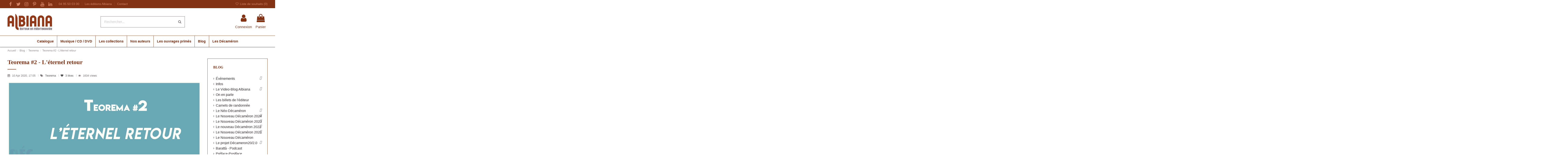

--- FILE ---
content_type: text/html; charset=utf-8
request_url: https://www.albiana.fr/blog/teorema/teorema-2-l-eternel-retour
body_size: 20504
content:
<!doctype html>
<html lang="fr">

<head>
    
        
  <meta charset="utf-8">


  <meta http-equiv="x-ua-compatible" content="ie=edge">



  


  


  <title>Teorema #2 - L&#039;éternel retour - Les éditions Albiana</title>
  
    
  
  <meta name="description" content="">
  <meta name="keywords" content="">
    
      <link rel="canonical" href="https://www.albiana.fr/blog/teorema/teorema-2-l-eternel-retour">
    

  
      



			<meta property="og:title" content="Teorema #2 - L&#039;éternel retour - ">
		<meta property="og:url" content="https://www.albiana.fr/blog/teorema/teorema-2-l-eternel-retour" />
	<meta property="og:site_name" content="Les éditions Albiana"/>
	<meta property="og:type" content="article"/>

			<meta property="og:image" content="https://www.albiana.fr/modules/ph_simpleblog/covers/137-thumb.jpg" />
	
			<meta property="og:description" content="">
	
	<meta property="fb:admins" content="0"/>
	<meta property="fb:app_id" content="0"/>





      <meta name="viewport" content="initial-scale=1,user-scalable=no,maximum-scale=1,width=device-width">
  




  <link rel="icon" type="image/vnd.microsoft.icon" href="https://www.albiana.fr/img/favicon.ico?1557134703">
  <link rel="shortcut icon" type="image/x-icon" href="https://www.albiana.fr/img/favicon.ico?1557134703">
    


<script type="application/ld+json">

{
"@context": "https://schema.org",
"@type": "Organization",
"url": "https://www.albiana.fr/",
"name": "Les éditions Albiana",
"logo": "https://www.albiana.fr/img/albiana-logo-1517590658.jpg",
"@id": "#store-organization"
}

</script>




    <link rel="stylesheet" href="https://www.albiana.fr/themes/warehouse/assets/css/theme.css" type="text/css" media="all">
  <link rel="stylesheet" href="https://www.albiana.fr/modules/paypal/views/css/paypal_fo.css" type="text/css" media="all">
  <link rel="stylesheet" href="https://www.albiana.fr/themes/warehouse/modules/productcomments/views/css/productcomments.css" type="text/css" media="all">
  <link rel="stylesheet" href="https://www.albiana.fr/modules/ets_affiliatemarketing/views/css/front.css" type="text/css" media="all">
  <link rel="stylesheet" href="https://www.albiana.fr/modules/revsliderprestashop/public/assets/css/rs6.css" type="text/css" media="all">
  <link rel="stylesheet" href="https://www.albiana.fr/js/jquery/plugins/fancybox/jquery.fancybox.css" type="text/css" media="all">
  <link rel="stylesheet" href="https://www.albiana.fr/modules/iqitelementor/views/css/frontend.min.css" type="text/css" media="all">
  <link rel="stylesheet" href="https://www.albiana.fr/modules/iqitmegamenu/views/css/front.css" type="text/css" media="all">
  <link rel="stylesheet" href="https://www.albiana.fr/modules/iqitreviews/views/css/front.css" type="text/css" media="all">
  <link rel="stylesheet" href="https://www.albiana.fr/modules/iqitthemeeditor/views/css/custom_s_1.css" type="text/css" media="all">
  <link rel="stylesheet" href="https://www.albiana.fr/themes/warehouse/modules/ph_simpleblog/views/css/ph_simpleblog-17.css" type="text/css" media="all">
  <link rel="stylesheet" href="https://www.albiana.fr/modules/ph_simpleblog/css/custom.css" type="text/css" media="all">
  <link rel="stylesheet" href="https://www.albiana.fr/modules/iqitwishlist/views/css/front.css" type="text/css" media="all">
  <link rel="stylesheet" href="https://www.albiana.fr/modules/iqitmegamenu/views/css/iqitmegamenu_s_1.css" type="text/css" media="all">
  <link rel="stylesheet" href="https://www.albiana.fr/themes/albiana/assets/css/font-awesome/css/font-awesome.css" type="text/css" media="all">
  <link rel="stylesheet" href="https://www.albiana.fr/themes/warehouse/assets/css/custom.css" type="text/css" media="all">




<link rel="preload" as="font"
      href="/themes/albiana/assets/css/font-awesome/fonts/fontawesome-webfont.woff?v=4.7.0"
      type="font/woff" crossorigin="anonymous">
<link rel="preload" as="font"
      href="/themes/albiana/assets/css/font-awesome/fonts/fontawesome-webfont.woff2?v=4.7.0"
      type="font/woff2" crossorigin="anonymous">

<link  rel="preload stylesheet"  as="style" href="/themes/albiana/assets/css/font-awesome/css/font-awesome-preload.css"
       type="text/css" crossorigin="anonymous">





  

  <script>
        var elementorFrontendConfig = {"isEditMode":"","stretchedSectionContainer":"","instagramToken":"","is_rtl":false,"ajax_csfr_token_url":"https:\/\/www.albiana.fr\/module\/iqitelementor\/Actions?process=handleCsfrToken&ajax=1"};
        var iqitTheme = {"rm_sticky":"up","rm_breakpoint":0,"op_preloader":"0","cart_style":"side","cart_confirmation":"open","h_layout":"2","f_fixed":"","f_layout":"2","h_absolute":"0","h_sticky":"menu","hw_width":"inherit","mm_content":null,"hm_submenu_width":"default","h_search_type":"full","pl_lazyload":true,"pl_infinity":true,"pl_rollover":false,"pl_crsl_autoplay":true,"pl_slider_ld":4,"pl_slider_d":4,"pl_slider_t":3,"pl_slider_p":2,"pp_thumbs":"leftd","pp_zoom":"modalzoom","pp_image_layout":"carousel","pp_tabs":"section","pl_grid_qty":false};
        var iqitmegamenu = {"sticky":"false","containerSelector":"#wrapper > .container"};
        var iqitreviews = [];
        var iqitwishlist = {"nbProducts":0};
        var ph_sharing_img = "https:\/\/www.albiana.fr\/modules\/ph_simpleblog\/featured\/137.jpg";
        var ph_sharing_name = "Teorema #2 - L\\'\u00e9ternel retour";
        var ph_sharing_url = "https:\/\/www.albiana.fr\/blog\/teorema\/teorema-2-l-eternel-retour";
        var ph_simpleblog_ajax = "https:\/\/www.albiana.fr\/module\/ph_simpleblog\/ajax";
        var ph_simpleblog_token = "a7fcd4114f9cadeb50a802e9309320b1";
        var prestashop = {"cart":{"products":[],"totals":{"total":{"type":"total","label":"Total","amount":0,"value":"0,00\u00a0\u20ac"},"total_including_tax":{"type":"total","label":"Total TTC","amount":0,"value":"0,00\u00a0\u20ac"},"total_excluding_tax":{"type":"total","label":"Total HT :","amount":0,"value":"0,00\u00a0\u20ac"}},"subtotals":{"products":{"type":"products","label":"Sous-total","amount":0,"value":"0,00\u00a0\u20ac"},"discounts":null,"shipping":{"type":"shipping","label":"Livraison","amount":0,"value":""},"tax":{"type":"tax","label":"Taxes incluses","amount":0,"value":"0,00\u00a0\u20ac"}},"products_count":0,"summary_string":"0 articles","vouchers":{"allowed":1,"added":[]},"discounts":[],"minimalPurchase":0,"minimalPurchaseRequired":""},"currency":{"id":1,"name":"Euro","iso_code":"EUR","iso_code_num":"978","sign":"\u20ac"},"customer":{"lastname":null,"firstname":null,"email":null,"birthday":null,"newsletter":null,"newsletter_date_add":null,"optin":null,"website":null,"company":null,"siret":null,"ape":null,"is_logged":false,"gender":{"type":null,"name":null},"addresses":[]},"language":{"name":"Fran\u00e7ais (French)","iso_code":"fr","locale":"fr-FR","language_code":"fr","is_rtl":"0","date_format_lite":"d\/m\/Y","date_format_full":"d\/m\/Y H:i:s","id":1},"page":{"title":"","canonical":"https:\/\/www.albiana.fr\/blog\/teorema\/teorema-2-l-eternel-retour","meta":{"title":"Les \u00e9ditions Albiana","description":"","keywords":"","robots":"index"},"page_name":"module-ph_simpleblog-single","body_classes":{"lang-fr":true,"lang-rtl":false,"country-FR":true,"currency-EUR":true,"layout-full-width":true,"page-":true,"tax-display-enabled":true,"blog-for-prestashop-single-137":true},"admin_notifications":[]},"shop":{"name":"Les \u00e9ditions Albiana","logo":"https:\/\/www.albiana.fr\/img\/albiana-logo-1517590658.jpg","stores_icon":"https:\/\/www.albiana.fr\/img\/logo_stores.png","favicon":"https:\/\/www.albiana.fr\/img\/favicon.ico"},"urls":{"base_url":"https:\/\/www.albiana.fr\/","current_url":"https:\/\/www.albiana.fr\/blog\/teorema\/teorema-2-l-eternel-retour","shop_domain_url":"https:\/\/www.albiana.fr","img_ps_url":"https:\/\/www.albiana.fr\/img\/","img_cat_url":"https:\/\/www.albiana.fr\/img\/c\/","img_lang_url":"https:\/\/www.albiana.fr\/img\/l\/","img_prod_url":"https:\/\/www.albiana.fr\/img\/p\/","img_manu_url":"https:\/\/www.albiana.fr\/img\/m\/","img_sup_url":"https:\/\/www.albiana.fr\/img\/su\/","img_ship_url":"https:\/\/www.albiana.fr\/img\/s\/","img_store_url":"https:\/\/www.albiana.fr\/img\/st\/","img_col_url":"https:\/\/www.albiana.fr\/img\/co\/","img_url":"https:\/\/www.albiana.fr\/themes\/albiana\/assets\/img\/","css_url":"https:\/\/www.albiana.fr\/themes\/albiana\/assets\/css\/","js_url":"https:\/\/www.albiana.fr\/themes\/albiana\/assets\/js\/","pic_url":"https:\/\/www.albiana.fr\/upload\/","pages":{"address":"https:\/\/www.albiana.fr\/adresse","addresses":"https:\/\/www.albiana.fr\/adresses","authentication":"https:\/\/www.albiana.fr\/connexion","cart":"https:\/\/www.albiana.fr\/panier","category":"https:\/\/www.albiana.fr\/index.php?controller=category","cms":"https:\/\/www.albiana.fr\/index.php?controller=cms","contact":"https:\/\/www.albiana.fr\/contact","discount":"https:\/\/www.albiana.fr\/reduction","guest_tracking":"https:\/\/www.albiana.fr\/suivi-commande-invite","history":"https:\/\/www.albiana.fr\/historique-commandes","identity":"https:\/\/www.albiana.fr\/identite","index":"https:\/\/www.albiana.fr\/","my_account":"https:\/\/www.albiana.fr\/mon-compte","order_confirmation":"https:\/\/www.albiana.fr\/confirmation-commande","order_detail":"https:\/\/www.albiana.fr\/index.php?controller=order-detail","order_follow":"https:\/\/www.albiana.fr\/suivi-commande","order":"https:\/\/www.albiana.fr\/commande","order_return":"https:\/\/www.albiana.fr\/index.php?controller=order-return","order_slip":"https:\/\/www.albiana.fr\/avoirs","pagenotfound":"https:\/\/www.albiana.fr\/page-introuvable","password":"https:\/\/www.albiana.fr\/recuperation-mot-de-passe","pdf_invoice":"https:\/\/www.albiana.fr\/index.php?controller=pdf-invoice","pdf_order_return":"https:\/\/www.albiana.fr\/index.php?controller=pdf-order-return","pdf_order_slip":"https:\/\/www.albiana.fr\/index.php?controller=pdf-order-slip","prices_drop":"https:\/\/www.albiana.fr\/offres-speciales","product":"https:\/\/www.albiana.fr\/index.php?controller=product","search":"https:\/\/www.albiana.fr\/recherche","sitemap":"https:\/\/www.albiana.fr\/plan-du-site","stores":"https:\/\/www.albiana.fr\/magasins","supplier":"https:\/\/www.albiana.fr\/auteurs","register":"https:\/\/www.albiana.fr\/connexion?create_account=1","order_login":"https:\/\/www.albiana.fr\/commande?login=1"},"alternative_langs":[],"theme_assets":"\/themes\/albiana\/assets\/","actions":{"logout":"https:\/\/www.albiana.fr\/?mylogout="},"no_picture_image":{"bySize":{"small_default":{"url":"https:\/\/www.albiana.fr\/img\/p\/fr-default-small_default.jpg","width":98,"height":98},"cart_default":{"url":"https:\/\/www.albiana.fr\/img\/p\/fr-default-cart_default.jpg","width":125,"height":125},"home_default":{"url":"https:\/\/www.albiana.fr\/img\/p\/fr-default-home_default.jpg","width":236,"height":236},"large_default":{"url":"https:\/\/www.albiana.fr\/img\/p\/fr-default-large_default.jpg","width":381,"height":381},"medium_default":{"url":"https:\/\/www.albiana.fr\/img\/p\/fr-default-medium_default.jpg","width":452,"height":452},"thickbox_default":{"url":"https:\/\/www.albiana.fr\/img\/p\/fr-default-thickbox_default.jpg","width":1024,"height":1024}},"small":{"url":"https:\/\/www.albiana.fr\/img\/p\/fr-default-small_default.jpg","width":98,"height":98},"medium":{"url":"https:\/\/www.albiana.fr\/img\/p\/fr-default-large_default.jpg","width":381,"height":381},"large":{"url":"https:\/\/www.albiana.fr\/img\/p\/fr-default-thickbox_default.jpg","width":1024,"height":1024},"legend":""}},"configuration":{"display_taxes_label":true,"display_prices_tax_incl":true,"is_catalog":false,"show_prices":true,"opt_in":{"partner":false},"quantity_discount":{"type":"discount","label":"Remise sur prix unitaire"},"voucher_enabled":1,"return_enabled":1},"field_required":[],"breadcrumb":{"links":[{"title":"Accueil","url":"https:\/\/www.albiana.fr\/"},{"title":"Blog","url":"https:\/\/www.albiana.fr\/blog"},{"title":"Teorema","url":"https:\/\/www.albiana.fr\/blog\/teorema"},{"title":"Teorema #2 - L'\u00e9ternel retour","url":"https:\/\/www.albiana.fr\/blog\/teorema\/teorema-2-l-eternel-retour"}],"count":4},"link":{"protocol_link":"https:\/\/","protocol_content":"https:\/\/"},"time":1769370800,"static_token":"5cef4511f80852890f556842254469be","token":"3dc53f3cb6e3d2169dff55043d5065f0","debug":false};
        var psemailsubscription_subscription = "https:\/\/www.albiana.fr\/module\/ps_emailsubscription\/subscription";
      </script>



  <script async src="https://www.googletagmanager.com/gtag/js?id=G-Z07M0JCPS1"></script>
<script>
  window.dataLayer = window.dataLayer || [];
  function gtag(){dataLayer.push(arguments);}
  gtag('js', new Date());
  gtag(
    'config',
    'G-Z07M0JCPS1',
    {
      'debug_mode':false
      , 'anonymize_ip': true                }
  );
</script>


<script type="text/javascript">
        var link_cart = "https://www.albiana.fr/panier";
            var link_reward = "https://www.albiana.fr/affiliate-dashboard?ajax=1";
            var link_shopping_cart = "https://www.albiana.fr/module/ps_shoppingcart/ajax";
            var eam_sending_email = "Envoi...";
    var eam_email_invalid = "Le courriel est invalide";
    var eam_email_sent_limited = "Vous avez atteint le nombre maximum d'invitations";
    var eam_token = "5cef4511f80852890f556842254469be";
    var name_is_blank = 'Le nom est requis';
    var email_is_blank = 'Email est requis';
    var email_is_invalid = 'Le courriel est invalide';
</script>

<script src="https://cdn.brevo.com/js/sdk-loader.js" async></script>
<script>
    window.Brevo = window.Brevo || [];
    Brevo.push([
        "init",
        {
            client_key: "fwb8lssfz03ep0g2wy3v0",
            email_id: "",
        },
    ]);
</script>




    
     <meta name="facebook-domain-verification" content="y4rfz2lts2c5y6sbm3k2hpi0u6j4dg" /> </head>

    <body id="module-ph_simpleblog-single" class="lang-fr country-fr currency-eur layout-full-width page- tax-display-enabled blog-for-prestashop-single-137 body-desktop-header-style-w-2       customer-not-logged">


    




    


<main id="main-page-content"  >
    
            

    <header id="header" class="desktop-header-style-w-2">
        
            
  <div class="header-banner">
    
  </div>




            <nav class="header-nav">
        <div class="container">
    
        <div class="row justify-content-between">
            <div class="col col-auto col-md left-nav">
                 <div class="d-inline-block"> 

<ul class="social-links _topbar" itemscope itemtype="https://schema.org/Organization" itemid="#store-organization">
    <li class="facebook"><a itemprop="sameAs" href="https://www.facebook.com/editions.albiana/" target="_blank" rel="noreferrer noopener"><i class="fa fa-facebook fa-fw" aria-hidden="true"></i></a></li>  <li class="twitter"><a itemprop="sameAs" href="https://twitter.com/editionsAlbiana" target="_blank" rel="noreferrer noopener"><i class="fa fa-twitter fa-fw" aria-hidden="true"></i></a></li>  <li class="instagram"><a itemprop="sameAs" href="https://www.instagram.com/editions_albiana/" target="_blank" rel="noreferrer noopener"><i class="fa fa-instagram fa-fw" aria-hidden="true"></i></a></li>    <li class="pinterest"><a itemprop="sameAs" href="https://www.pinterest.fr/editionsalbiana/" target="_blank" rel="noreferrer noopener"><i class="fa fa-pinterest-p fa-fw" aria-hidden="true"></i></a></li>  <li class="youtube"><a href="https://www.youtube.com/channel/UCZvBPQJ-UX-XKfaZr_-OccQ" target="_blank" rel="noreferrer noopener"><i class="fa fa-youtube fa-fw" aria-hidden="true"></i></a></li>    <li class="linkedin"><a itemprop="sameAs" href="https://www.linkedin.com/in/edition-albiana-07b481158/" target="_blank" rel="noreferrer noopener"><i class="fa fa-linkedin fa-fw" aria-hidden="true"></i></a></li></ul>

 </div>                             <div class="block-iqitlinksmanager block-iqitlinksmanager-2 block-links-inline d-inline-block">
            <ul>
                                                            <li>
                            <a
                                    href="tel:+33495500300"
                                                                                                    >
                                04 95 50 03 00
                            </a>
                        </li>
                                                                                <li>
                            <a
                                    href="/infos/4-les-editions-albiana"
                                                                                                    >
                                Les éditions Albiana
                            </a>
                        </li>
                                                                                <li>
                            <a
                                    href="/contact"
                                                                                                    >
                                Contact
                            </a>
                        </li>
                                                </ul>
        </div>
    
            </div>
            <div class="col col-auto center-nav text-center">
                
             </div>
            <div class="col col-auto col-md right-nav text-right">
                <div class="d-inline-block">
    <a href="//www.albiana.fr/module/iqitwishlist/view">
        <i class="fa fa-heart-o fa-fw" aria-hidden="true"></i> Liste de souhaits (<span
                id="iqitwishlist-nb"></span>)
    </a>
</div>

             </div>
        </div>

                        </div>
            </nav>
        



<div id="desktop-header" class="desktop-header-style-2">
    
            
<div class="header-top">
    <div id="desktop-header-container" class="container">
        <div class="row align-items-center">
                            <div class="col col-auto col-header-left">
                    <div id="desktop_logo">
                        
  <a href="https://www.albiana.fr/">
    <img class="logo img-fluid"
         src="https://www.albiana.fr/img/albiana-logo-1517590658.jpg"
          srcset="/img/cms/editions-albiana-logo-2x.png 2x"         alt="Les éditions Albiana"
         width="207"
         height="76"
    >
  </a>

                    </div>
                    
                </div>
                <div class="col col-header-center">
                                        <!-- Block search module TOP -->

<!-- Block search module TOP -->
<div id="search_widget" class="search-widget" data-search-controller-url="https://www.albiana.fr/module/iqitsearch/searchiqit">
    <form method="get" action="https://www.albiana.fr/module/iqitsearch/searchiqit">
        <div class="input-group">
            <input type="text" name="s" value="" data-all-text="Voir tous les résultats"
                   data-blog-text="Blog post"
                   data-product-text="Product"
                   data-brands-text="Marque"
                   autocomplete="off" autocorrect="off" autocapitalize="off" spellcheck="false"
                   placeholder="Rechercher..." class="form-control form-search-control" />
            <button type="submit" class="search-btn">
                <i class="fa fa-search"></i>
            </button>
        </div>
    </form>
</div>
<!-- /Block search module TOP -->

<!-- /Block search module TOP -->


                    
                </div>
                        <div class="col col-auto col-header-right">
                <div class="row no-gutters justify-content-end">

                    
                                            <div id="header-user-btn" class="col col-auto header-btn-w header-user-btn-w">
            <a href="https://www.albiana.fr/mon-compte"
           title="Identifiez-vous"
           rel="nofollow" class="header-btn header-user-btn">
            <i class="fa fa-user fa-fw icon" aria-hidden="true"></i>
            <span class="title">Connexion</span>
        </a>
    </div>









                                        

                    

                                            
                                                    <div id="ps-shoppingcart-wrapper" class="col col-auto">
    <div id="ps-shoppingcart"
         class="header-btn-w header-cart-btn-w ps-shoppingcart side-cart">
         <div id="blockcart" class="blockcart cart-preview"
         data-refresh-url="//www.albiana.fr/module/ps_shoppingcart/ajax">
        <a id="cart-toogle" class="cart-toogle header-btn header-cart-btn" data-toggle="dropdown" data-display="static">
            <i class="fa fa-shopping-bag fa-fw icon" aria-hidden="true"><span class="cart-products-count-btn  d-none">0</span></i>
            <span class="info-wrapper">
            <span class="title">Panier</span>
            <span class="cart-toggle-details">
            <span class="text-faded cart-separator"> / </span>
                            Empty
                        </span>
            </span>
        </a>
        <div id="_desktop_blockcart-content" class="dropdown-menu-custom dropdown-menu">
    <div id="blockcart-content" class="blockcart-content" >
        <div class="cart-title">
            <span class="modal-title">Your cart</span>
            <button type="button" id="js-cart-close" class="close">
                <span>×</span>
            </button>
            <hr>
        </div>
                    <span class="no-items">Il n'y a plus d'articles dans votre panier</span>
            </div>
</div> </div>




    </div>
</div>
                                                
                                    </div>
                
            </div>
            <div class="col-12">
                <div class="row">
                    
                </div>
            </div>
        </div>
    </div>
</div>
<div class="container iqit-megamenu-container"><div id="iqitmegamenu-wrapper" class="iqitmegamenu-wrapper iqitmegamenu-all">
	<div class="container container-iqitmegamenu">
		<div id="iqitmegamenu-horizontal" class="iqitmegamenu  clearfix" role="navigation">

						
			<nav id="cbp-hrmenu" class="cbp-hrmenu cbp-horizontal cbp-hrsub-narrow">
				<ul>
											<li id="cbp-hrmenu-tab-3"
							class="cbp-hrmenu-tab cbp-hrmenu-tab-3  cbp-has-submeu">
							<a href="https://www.albiana.fr/665-catalogue" class="nav-link" 
										>
										

										<span class="cbp-tab-title">
											Catalogue											<i class="fa fa-angle-down cbp-submenu-aindicator"></i></span>
																			</a>
																			<div class="cbp-hrsub col-12">
											<div class="cbp-hrsub-inner">
												<div class="container iqitmegamenu-submenu-container">
													
																																													




<div class="row menu_row menu-element  first_rows menu-element-id-1">
                

                                                




    <div class="col-4 cbp-menu-column cbp-menu-element menu-element-id-16 cbp-empty-column">
        <div class="cbp-menu-column-inner">
                        
                
                
            

                                                




<div class="row menu_row menu-element  menu-element-id-17">
                

                                                




    <div class="col-12 cbp-menu-column cbp-menu-element menu-element-id-20 ">
        <div class="cbp-menu-column-inner">
                        
                
                
                    
                                                    <div class="row cbp-categories-row">
                                                                                                            <div class="col-12">
                                            <div class="cbp-category-link-w"><a href="https://www.albiana.fr/599-beaux-livres-et-albums"
                                                                                class="cbp-column-title nav-link cbp-category-title">Beaux livres et albums</a>
                                                                                                                                            </div>
                                        </div>
                                                                                                </div>
                                            
                
            

            
            </div>    </div>
                                    




    <div class="col-12 cbp-menu-column cbp-menu-element menu-element-id-21 ">
        <div class="cbp-menu-column-inner">
                        
                
                
                    
                                                    <div class="row cbp-categories-row">
                                                                                                            <div class="col-12">
                                            <div class="cbp-category-link-w"><a href="https://www.albiana.fr/600-litterature"
                                                                                class="cbp-column-title nav-link cbp-category-title">Littérature</a>
                                                                                                                                                    
    <ul class="cbp-links cbp-category-tree"><li ><div class="cbp-category-link-w"><a href="https://www.albiana.fr/606-romans-et-nouvelles">Romans et nouvelles</a></div></li><li ><div class="cbp-category-link-w"><a href="https://www.albiana.fr/607-contes-et-legendes">Contes et légendes</a></div></li><li ><div class="cbp-category-link-w"><a href="https://www.albiana.fr/608-noirs-et-policiers">Noirs et policiers</a></div></li><li ><div class="cbp-category-link-w"><a href="https://www.albiana.fr/609-romans-historiques">Romans historiques</a></div></li><li ><div class="cbp-category-link-w"><a href="https://www.albiana.fr/610-recits-et-temoignages">Récits et témoignages</a></div></li><li ><div class="cbp-category-link-w"><a href="https://www.albiana.fr/611-theatre-et-poesie">Théâtre et poésie</a></div></li><li ><div class="cbp-category-link-w"><a href="https://www.albiana.fr/612-essais-et-revues-litteraires">Essais et revues littéraires</a></div></li></ul>

                                                                                            </div>
                                        </div>
                                                                                                </div>
                                            
                
            

            
            </div>    </div>
                                    




    <div class="col-12 cbp-menu-column cbp-menu-element menu-element-id-23 ">
        <div class="cbp-menu-column-inner">
                        
                
                
                    
                                                    <div class="row cbp-categories-row">
                                                                                                            <div class="col-12">
                                            <div class="cbp-category-link-w"><a href="https://www.albiana.fr/628-art"
                                                                                class="cbp-column-title nav-link cbp-category-title">Art</a>
                                                                                                                                                    
    <ul class="cbp-links cbp-category-tree"><li ><div class="cbp-category-link-w"><a href="https://www.albiana.fr/629-arts">Arts</a></div></li><li ><div class="cbp-category-link-w"><a href="https://www.albiana.fr/630-photographie">Photographie</a></div></li><li ><div class="cbp-category-link-w"><a href="https://www.albiana.fr/631-histoire-de-l-art-et-essais">Histoire de l&#039;art et essais</a></div></li></ul>

                                                                                            </div>
                                        </div>
                                                                                                </div>
                                            
                
            

            
            </div>    </div>
                                    




    <div class="col-12 cbp-menu-column cbp-menu-element menu-element-id-40 ">
        <div class="cbp-menu-column-inner">
                        
                
                
                    
                                                    <div class="row cbp-categories-row">
                                                                                                            <div class="col-12">
                                            <div class="cbp-category-link-w"><a href="https://www.albiana.fr/601-sciences-humaines"
                                                                                class="cbp-column-title nav-link cbp-category-title">Sciences humaines</a>
                                                                                                                                                    
    <ul class="cbp-links cbp-category-tree"><li ><div class="cbp-category-link-w"><a href="https://www.albiana.fr/613-actualite-societe">Actualité – Société</a></div></li><li ><div class="cbp-category-link-w"><a href="https://www.albiana.fr/614-anthropologie">Anthropologie</a></div></li><li ><div class="cbp-category-link-w"><a href="https://www.albiana.fr/615-droit">Droit</a></div></li><li ><div class="cbp-category-link-w"><a href="https://www.albiana.fr/616-economie">Économie</a></div></li><li ><div class="cbp-category-link-w"><a href="https://www.albiana.fr/617-politique">Politique</a></div></li><li ><div class="cbp-category-link-w"><a href="https://www.albiana.fr/618-problematique-de-la-langue-corse">Problématique de la langue corse</a></div></li><li ><div class="cbp-category-link-w"><a href="https://www.albiana.fr/623-religion-spiritualite">Religion – Spiritualité</a></div></li></ul>

                                                                                            </div>
                                        </div>
                                                                                                </div>
                                            
                
            

            
            </div>    </div>
                                    




    <div class="col-12 cbp-menu-column cbp-menu-element menu-element-id-24 ">
        <div class="cbp-menu-column-inner">
                        
                
                
                    
                                                    <div class="row cbp-categories-row">
                                                                                                            <div class="col-12">
                                            <div class="cbp-category-link-w"><a href="https://www.albiana.fr/602-histoire"
                                                                                class="cbp-column-title nav-link cbp-category-title">Histoire</a>
                                                                                                                                                    
    <ul class="cbp-links cbp-category-tree"><li ><div class="cbp-category-link-w"><a href="https://www.albiana.fr/619-archeologie">Archéologie</a></div></li><li ><div class="cbp-category-link-w"><a href="https://www.albiana.fr/620-moyen-age">Moyen Âge</a></div></li><li ><div class="cbp-category-link-w"><a href="https://www.albiana.fr/621-periode-moderne">Période moderne</a></div></li><li ><div class="cbp-category-link-w"><a href="https://www.albiana.fr/622-periode-contemporaine">Période contemporaine</a></div></li><li ><div class="cbp-category-link-w"><a href="https://www.albiana.fr/624-biographies-personnages-celebres">Biographies – Personnages célèbres</a></div></li><li ><div class="cbp-category-link-w"><a href="https://www.albiana.fr/625-pasquale-paoli">Pasquale Paoli</a></div></li><li ><div class="cbp-category-link-w"><a href="https://www.albiana.fr/626-napoleon">Napoléon</a></div></li><li ><div class="cbp-category-link-w"><a href="https://www.albiana.fr/627-documents-etudes-historiques">Documents – Études historiques</a></div></li></ul>

                                                                                            </div>
                                        </div>
                                                                                                </div>
                                            
                
            

            
            </div>    </div>
                            
                </div>
                            
            </div>    </div>
                                    




    <div class="col-4 cbp-menu-column cbp-menu-element menu-element-id-18 cbp-empty-column">
        <div class="cbp-menu-column-inner">
                        
                
                
            

                                                




<div class="row menu_row menu-element  menu-element-id-27">
                

                                                




    <div class="col-12 cbp-menu-column cbp-menu-element menu-element-id-28 ">
        <div class="cbp-menu-column-inner">
                        
                
                
                    
                                                    <div class="row cbp-categories-row">
                                                                                                            <div class="col-12">
                                            <div class="cbp-category-link-w"><a href="https://www.albiana.fr/635-decouverte-de-la-corse"
                                                                                class="cbp-column-title nav-link cbp-category-title">Découverte de la Corse</a>
                                                                                                                                                    
    <ul class="cbp-links cbp-category-tree"><li ><div class="cbp-category-link-w"><a href="https://www.albiana.fr/636-flore-faune-et-mineraux-milieux-naturels">Flore, faune et minéraux – Milieux naturels</a></div></li><li ><div class="cbp-category-link-w"><a href="https://www.albiana.fr/637-guides-de-randonnees-en-corse">Guides de randonnées en Corse</a></div></li><li ><div class="cbp-category-link-w"><a href="https://www.albiana.fr/638-villes-villages-et-regions-de-l-ile">Villes, villages et régions de l&#039;île</a></div></li></ul>

                                                                                            </div>
                                        </div>
                                                                                                </div>
                                            
                
            

            
            </div>    </div>
                                    




    <div class="col-12 cbp-menu-column cbp-menu-element menu-element-id-31 ">
        <div class="cbp-menu-column-inner">
                        
                
                
                    
                                                    <div class="row cbp-categories-row">
                                                                                                            <div class="col-12">
                                            <div class="cbp-category-link-w"><a href="https://www.albiana.fr/632-patrimoine-et-traditions"
                                                                                class="cbp-column-title nav-link cbp-category-title">Patrimoine et traditions</a>
                                                                                                                                                    
    <ul class="cbp-links cbp-category-tree"><li ><div class="cbp-category-link-w"><a href="https://www.albiana.fr/633-patrimoine">Patrimoine</a></div></li><li ><div class="cbp-category-link-w"><a href="https://www.albiana.fr/634-traditions-populaires">Traditions populaires</a></div></li></ul>

                                                                                            </div>
                                        </div>
                                                                                                </div>
                                            
                
            

            
            </div>    </div>
                                    




    <div class="col-12 cbp-menu-column cbp-menu-element menu-element-id-32 ">
        <div class="cbp-menu-column-inner">
                        
                
                
                    
                                                    <div class="row cbp-categories-row">
                                                                                                            <div class="col-12">
                                            <div class="cbp-category-link-w"><a href="https://www.albiana.fr/863-cuisine-et-vins"
                                                                                class="cbp-column-title nav-link cbp-category-title">Cuisine et vins</a>
                                                                                                                                                    
    <ul class="cbp-links cbp-category-tree"><li ><div class="cbp-category-link-w"><a href="https://www.albiana.fr/866-guides">Guides</a></div></li><li ><div class="cbp-category-link-w"><a href="https://www.albiana.fr/864-cuisine-corse">Cuisine corse</a></div></li><li ><div class="cbp-category-link-w"><a href="https://www.albiana.fr/865-recettes-de-corse-et-dailleurs">Recettes de Corse et d’ailleurs</a></div></li></ul>

                                                                                            </div>
                                        </div>
                                                                                                </div>
                                            
                
            

            
            </div>    </div>
                                    




    <div class="col-12 cbp-menu-column cbp-menu-element menu-element-id-33 ">
        <div class="cbp-menu-column-inner">
                        
                
                
                    
                                                    <div class="row cbp-categories-row">
                                                                                                            <div class="col-12">
                                            <div class="cbp-category-link-w"><a href="https://www.albiana.fr/646-langue-corse"
                                                                                class="cbp-column-title nav-link cbp-category-title">Langue corse</a>
                                                                                                                                                    
    <ul class="cbp-links cbp-category-tree"><li  class="cbp-hrsub-haslevel2" ><div class="cbp-category-link-w"><a href="https://www.albiana.fr/647-ziteddi">Ziteddi</a>
    <ul class="cbp-hrsub-level2"><li ><div class="cbp-category-link-w"><a href="https://www.albiana.fr/831-a-partesi-di-2-anni">À partesi di 2 anni</a></div></li><li ><div class="cbp-category-link-w"><a href="https://www.albiana.fr/832-a-partesi-di-4-anni">À partesi di 4 anni</a></div></li><li ><div class="cbp-category-link-w"><a href="https://www.albiana.fr/833-a-partesi-di-6-anni">À partesi di 6 anni</a></div></li><li ><div class="cbp-category-link-w"><a href="https://www.albiana.fr/837-a-partesi-di-11-anni">A partesi di 11 anni</a></div></li><li ><div class="cbp-category-link-w"><a href="https://www.albiana.fr/879-a-partesi-di-9-anni">A partesi di 9 anni</a></div></li></ul>
</div></li><li ><div class="cbp-category-link-w"><a href="https://www.albiana.fr/648-rumanzi-e-nuvelli">Rumanzi è nuvelli</a></div></li><li ><div class="cbp-category-link-w"><a href="https://www.albiana.fr/649-pruverbii-detti-stalvatoghji-ghjastime">Pruverbii, detti, stalvatoghji, ghjastime...</a></div></li><li ><div class="cbp-category-link-w"><a href="https://www.albiana.fr/650-puesia-teatru-e-cantu">Puesia, teatru è cantu</a></div></li><li ><div class="cbp-category-link-w"><a href="https://www.albiana.fr/651-prosa">Prosa</a></div></li><li ><div class="cbp-category-link-w"><a href="https://www.albiana.fr/652-editions-bilingues-et-traductions">Éditions bilingues et traductions</a></div></li><li ><div class="cbp-category-link-w"><a href="https://www.albiana.fr/653-rivista-literaria">Rivista literaria</a></div></li><li ><div class="cbp-category-link-w"><a href="https://www.albiana.fr/654-les-outils-de-la-langue">Les outils de la langue</a></div></li><li ><div class="cbp-category-link-w"><a href="https://www.albiana.fr/655-essais-en-langue-corse">Essais en langue corse</a></div></li><li ><div class="cbp-category-link-w"><a href="https://www.albiana.fr/1079-foli-conti-e-raconti">Foli, conti è raconti</a></div></li></ul>

                                                                                            </div>
                                        </div>
                                                                                                </div>
                                            
                
            

            
            </div>    </div>
                            
                </div>
                            
            </div>    </div>
                                    




    <div class="col-4 cbp-menu-column cbp-menu-element menu-element-id-19 cbp-empty-column">
        <div class="cbp-menu-column-inner">
                        
                
                
            

                                                




<div class="row menu_row menu-element  menu-element-id-29">
                

                                                




    <div class="col-12 cbp-menu-column cbp-menu-element menu-element-id-30 ">
        <div class="cbp-menu-column-inner">
                        
                
                
                    
                                                    <div class="row cbp-categories-row">
                                                                                                            <div class="col-12">
                                            <div class="cbp-category-link-w"><a href="https://www.albiana.fr/644-bandes-dessinees"
                                                                                class="cbp-column-title nav-link cbp-category-title">Bandes dessinées</a>
                                                                                                                                            </div>
                                        </div>
                                                                                                </div>
                                            
                
            

            
            </div>    </div>
                                    




    <div class="col-12 cbp-menu-column cbp-menu-element menu-element-id-34 ">
        <div class="cbp-menu-column-inner">
                        
                
                
                    
                                                    <div class="row cbp-categories-row">
                                                                                                            <div class="col-12">
                                            <div class="cbp-category-link-w"><a href="https://www.albiana.fr/639-jeunesse"
                                                                                class="cbp-column-title nav-link cbp-category-title">Jeunesse</a>
                                                                                                                                                    
    <ul class="cbp-links cbp-category-tree"><li ><div class="cbp-category-link-w"><a href="https://www.albiana.fr/640-a-partir-de-2-ans">À partir de 2 ans</a></div></li><li ><div class="cbp-category-link-w"><a href="https://www.albiana.fr/641-a-partir-de-9-ans">À partir de 9 ans</a></div></li><li ><div class="cbp-category-link-w"><a href="https://www.albiana.fr/1080-adolescent">Adolescent</a></div></li><li ><div class="cbp-category-link-w"><a href="https://www.albiana.fr/642-des-9-ans-guides-et-documentaires">Dès 9 ans (guides et documentaires)</a></div></li><li ><div class="cbp-category-link-w"><a href="https://www.albiana.fr/643-lingua-corsa">Lingua corsa</a></div></li></ul>

                                                                                            </div>
                                        </div>
                                                                                                </div>
                                            
                
            

            
            </div>    </div>
                                    




    <div class="col-12 cbp-menu-column cbp-menu-element menu-element-id-35 ">
        <div class="cbp-menu-column-inner">
                        
                
                
                    
                                                    <div class="row cbp-categories-row">
                                                                                                            <div class="col-12">
                                            <div class="cbp-category-link-w"><a href="https://www.albiana.fr/605-jeux"
                                                                                class="cbp-column-title nav-link cbp-category-title">Jeux</a>
                                                                                                                                            </div>
                                        </div>
                                                                                                </div>
                                            
                
            

            
            </div>    </div>
                                    




    <div class="col-12 cbp-menu-column cbp-menu-element menu-element-id-36 ">
        <div class="cbp-menu-column-inner">
                        
                
                
                    
                                                    <div class="row cbp-categories-row">
                                                                                                            <div class="col-12">
                                            <div class="cbp-category-link-w"><a href="https://www.albiana.fr/645-sport"
                                                                                class="cbp-column-title nav-link cbp-category-title">Sport</a>
                                                                                                                                            </div>
                                        </div>
                                                                                                </div>
                                            
                
            

            
            </div>    </div>
                                    




    <div class="col-12 cbp-menu-column cbp-menu-element menu-element-id-37 ">
        <div class="cbp-menu-column-inner">
                        
                
                
                    
                                                    <div class="row cbp-categories-row">
                                                                                                            <div class="col-12">
                                            <div class="cbp-category-link-w"><a href="https://www.albiana.fr/656-nos-revues"
                                                                                class="cbp-column-title nav-link cbp-category-title">Nos revues</a>
                                                                                                                                                    
    <ul class="cbp-links cbp-category-tree"><li ><div class="cbp-category-link-w"><a href="https://www.albiana.fr/657-mediterraneennes-mediterraneans">Méditerranéennes – Mediterraneans</a></div></li><li ><div class="cbp-category-link-w"><a href="https://www.albiana.fr/658-annales-mediterraneennes-deconomie-ame">Annales méditerranéennes d’économie (AME)</a></div></li><li ><div class="cbp-category-link-w"><a href="https://www.albiana.fr/659-a-pian-d-avretu">A Pian d&#039;Avretu</a></div></li><li ><div class="cbp-category-link-w"><a href="https://www.albiana.fr/660-bonanova">Bonanova</a></div></li><li ><div class="cbp-category-link-w"><a href="https://www.albiana.fr/661-etudes-corses">Études corses</a></div></li><li ><div class="cbp-category-link-w"><a href="https://www.albiana.fr/662-strade">Strade</a></div></li><li ><div class="cbp-category-link-w"><a href="https://www.albiana.fr/663-u-musconu">U Musconu</a></div></li></ul>

                                                                                            </div>
                                        </div>
                                                                                                </div>
                                            
                
            

            
            </div>    </div>
                                    




    <div class="col-12 cbp-menu-column cbp-menu-element menu-element-id-38 ">
        <div class="cbp-menu-column-inner">
                        
                
                
                    
                                                    <div class="row cbp-categories-row">
                                                                                                            <div class="col-12">
                                            <div class="cbp-category-link-w"><a href="https://www.albiana.fr/843-les-coeditions"
                                                                                class="cbp-column-title nav-link cbp-category-title">Les coéditions</a>
                                                                                                                                                    
    <ul class="cbp-links cbp-category-tree"><li ><div class="cbp-category-link-w"><a href="https://www.albiana.fr/844-musee-de-la-corse">Musée de la Corse</a></div></li><li ><div class="cbp-category-link-w"><a href="https://www.albiana.fr/845-universita-di-corsica">Università di Corsica</a></div></li><li ><div class="cbp-category-link-w"><a href="https://www.albiana.fr/846-communaute-de-communes-du-cap-corse">Communauté de communes du Cap Corse</a></div></li><li ><div class="cbp-category-link-w"><a href="https://www.albiana.fr/847-centre-mediterraneen-de-la-photographie">Centre méditerranéen de la photographie</a></div></li><li ><div class="cbp-category-link-w"><a href="https://www.albiana.fr/849-centre-culturel-universitaire">Centre culturel universitaire</a></div></li><li ><div class="cbp-category-link-w"><a href="https://www.albiana.fr/1072-maison-bonaparte">Maison Bonaparte</a></div></li></ul>

                                                                                            </div>
                                        </div>
                                                                                                </div>
                                            
                
            

            
            </div>    </div>
                            
                </div>
                            
            </div>    </div>
                            
                </div>
																													
																									</div>
											</div>
										</div>
																</li>
												<li id="cbp-hrmenu-tab-4"
							class="cbp-hrmenu-tab cbp-hrmenu-tab-4 ">
							<a href="https://www.albiana.fr/666-musique-cd-dvd" class="nav-link" 
										>
										

										<span class="cbp-tab-title">
											Musique / CD / DVD</span>
																			</a>
																</li>
												<li id="cbp-hrmenu-tab-5"
							class="cbp-hrmenu-tab cbp-hrmenu-tab-5  cbp-has-submeu">
							<a href="https://www.albiana.fr/collections" class="nav-link" 
										>
										

										<span class="cbp-tab-title">
											Les collections											<i class="fa fa-angle-down cbp-submenu-aindicator"></i></span>
																			</a>
																			<div class="cbp-hrsub col-4">
											<div class="cbp-hrsub-inner">
												<div class="container iqitmegamenu-submenu-container">
													
																																													




<div class="row menu_row menu-element  first_rows menu-element-id-1">
                

                                                




    <div class="col-12 cbp-menu-column cbp-menu-element menu-element-id-6 ">
        <div class="cbp-menu-column-inner">
                        
                                                            <a href="/collections"
                           class="cbp-column-title nav-link">Les Collections Albiana </a>
                                    
                
                                            <ul class="cbp-links cbp-valinks">
                                                                                                <li><a href="https://www.albiana.fr/collections/29-albiana-jeunesse"
                                           >Albiana Jeunesse</a>
                                    </li>
                                                                                                                                <li><a href="https://www.albiana.fr/collections/33-altri-menti"
                                           >Altri menti</a>
                                    </li>
                                                                                                                                <li><a href="https://www.albiana.fr/collections/14-arcubalenu-literatura-da-chjuchi"
                                           >Arcubalenu. Literatura da chjuchi</a>
                                    </li>
                                                                                                                                <li><a href="https://www.albiana.fr/collections/27-arcubalenu-literatura-da-giovanni"
                                           >Arcubalenu. Literatura da giovanni</a>
                                    </li>
                                                                                                                                <li><a href="https://www.albiana.fr/collections/34-argumenti"
                                           >Argumenti</a>
                                    </li>
                                                                                                                                <li><a href="https://www.albiana.fr/collections/9-bibliotheque-d-histoire-de-la-corse"
                                           >Bibliothèque d&#039;histoire de la Corse</a>
                                    </li>
                                                                                                                                <li><a href="https://www.albiana.fr/collections/35-bibliotheque-de-la-corse-medievale"
                                           >Bibliothèque de la Corse médiévale</a>
                                    </li>
                                                                                                                                <li><a href="https://www.albiana.fr/collections/31-brevi"
                                           >Brevi</a>
                                    </li>
                                                                                                                                <li><a href="https://www.albiana.fr/collections/12-calamaii"
                                           >Calamaii</a>
                                    </li>
                                                                                                                                <li><a href="https://www.albiana.fr/collections/25-carta"
                                           >Carta</a>
                                    </li>
                                                                                                                                <li><a href="https://www.albiana.fr/collections/13-centu-milla"
                                           >Centu milla</a>
                                    </li>
                                                                                                                                <li><a href="https://www.albiana.fr/collections/1-e-cunchiglie"
                                           >E Cunchiglie</a>
                                    </li>
                                                                                                                                <li><a href="https://www.albiana.fr/collections/18-guides-de-rando-thematiques"
                                           >Guides de rando thématiques</a>
                                    </li>
                                                                                                                                <li><a href="https://www.albiana.fr/collections/26-heros-corses"
                                           >Héros corses</a>
                                    </li>
                                                                                                                                <li><a href="https://www.albiana.fr/collections/11-isule-literarie"
                                           >Isule literarie</a>
                                    </li>
                                                                                                                                <li><a href="https://www.albiana.fr/collections/8-la-corse-au-siecle-des-lumieres"
                                           >La Corse au Siècle des lumières</a>
                                    </li>
                                                                                                                                <li><a href="https://www.albiana.fr/collections/2-les-cahiers-de-la-corse-gourmande"
                                           >Les Cahiers de la Corse gourmande</a>
                                    </li>
                                                                                                                                <li><a href="https://www.albiana.fr/collections/23-les-oublies"
                                           >Les oubliés</a>
                                    </li>
                                                                                                                                <li><a href="https://www.albiana.fr/collections/24-litterature-populaire"
                                           >Littérature populaire</a>
                                    </li>
                                                                                                                                <li><a href="https://www.albiana.fr/collections/20-musee-de-la-corse"
                                           >Musée de la Corse</a>
                                    </li>
                                                                                                                                <li><a href="https://www.albiana.fr/collections/4-nera"
                                           >Nera</a>
                                    </li>
                                                                                                                                <li><a href="https://www.albiana.fr/collections/15-patrimoine-du-cap-corse"
                                           >Patrimoine du Cap Corse</a>
                                    </li>
                                                                                                                                <li><a href="https://www.albiana.fr/collections/19-petits-guides-des-saveurs"
                                           >Petits guides des saveurs</a>
                                    </li>
                                                                                                                                <li><a href="https://www.albiana.fr/collections/5-promenades-en-corse"
                                           >Promenades en Corse</a>
                                    </li>
                                                                                                                                <li><a href="https://www.albiana.fr/collections/3-prova"
                                           >Prova</a>
                                    </li>
                                                                                                                                <li><a href="https://www.albiana.fr/collections/30-pueti-e-cantadori"
                                           >Pueti è cantadori</a>
                                    </li>
                                                                                                                                <li><a href="https://www.albiana.fr/collections/28-quaterni-teatrini"
                                           >Quaterni teatrini</a>
                                    </li>
                                                                                                                                <li><a href="https://www.albiana.fr/collections/6-sentiers-de-corse"
                                           >Sentiers de Corse</a>
                                    </li>
                                                                                                                                <li><a href="https://www.albiana.fr/collections/36-spiega-"
                                           >Spiega !</a>
                                    </li>
                                                                                                                                <li><a href="https://www.albiana.fr/collections/21-surrisi"
                                           >Surrisi</a>
                                    </li>
                                                                                                                                <li><a href="https://www.albiana.fr/collections/22-temoin"
                                           >Témoin</a>
                                    </li>
                                                                                                                                <li><a href="https://www.albiana.fr/collections/17-tempi-fa"
                                           >Tempi fà</a>
                                    </li>
                                                                                                                                <li><a href="https://www.albiana.fr/collections/16-theses"
                                           >Thèses</a>
                                    </li>
                                                                                                                                <li><a href="https://www.albiana.fr/collections/7-tso-tso"
                                           >Tsò Tsò</a>
                                    </li>
                                                                                                                                <li><a href="https://www.albiana.fr/collections/10-veranu-di-i-pueti"
                                           >Veranu di i pueti</a>
                                    </li>
                                                                                    </ul>
                    
                
            

            
            </div>    </div>
                            
                </div>
																													
																									</div>
											</div>
										</div>
																</li>
												<li id="cbp-hrmenu-tab-6"
							class="cbp-hrmenu-tab cbp-hrmenu-tab-6 ">
							<a href="https://www.albiana.fr/auteurs" class="nav-link" 
										>
										

										<span class="cbp-tab-title">
											Nos auteurs</span>
																			</a>
																</li>
												<li id="cbp-hrmenu-tab-7"
							class="cbp-hrmenu-tab cbp-hrmenu-tab-7  cbp-has-submeu">
							<a href="https://www.albiana.fr/667-les-ouvrages-primes" class="nav-link" 
										>
										

										<span class="cbp-tab-title">
											Les ouvrages primés											<i class="fa fa-angle-down cbp-submenu-aindicator"></i></span>
																			</a>
																			<div class="cbp-hrsub col-5">
											<div class="cbp-hrsub-inner">
												<div class="container iqitmegamenu-submenu-container">
													
																																													




<div class="row menu_row menu-element  first_rows menu-element-id-1">
                

                                                




    <div class="col-12 cbp-menu-column cbp-menu-element menu-element-id-2 ">
        <div class="cbp-menu-column-inner">
                        
                
                
                    
                                                    <div class="row cbp-categories-row">
                                                                                                            <div class="col-12">
                                            <div class="cbp-category-link-w"><a href="https://www.albiana.fr/667-les-ouvrages-primes"
                                                                                class="cbp-column-title nav-link cbp-category-title">Les ouvrages primés</a>
                                                                                                                                                    
    <ul class="cbp-links cbp-category-tree"><li ><div class="cbp-category-link-w"><a href="https://www.albiana.fr/1054-prix-du-lions-club-cote-d-azur-corse">Prix du Lions Club Côte-d&#039;Azur Corse</a></div></li><li ><div class="cbp-category-link-w"><a href="https://www.albiana.fr/1045-prix-de-la-collectivite-territoriale-de-corse">Prix de la Collectivité territoriale de Corse</a></div></li><li ><div class="cbp-category-link-w"><a href="https://www.albiana.fr/1046-prix-des-lecteurs-ctc">Prix des lecteurs (CTC)</a></div></li><li ><div class="cbp-category-link-w"><a href="https://www.albiana.fr/1047-prix-du-livre-corse">Prix du livre corse</a></div></li><li ><div class="cbp-category-link-w"><a href="https://www.albiana.fr/1048-prix-du-memorial">Prix du Mémorial</a></div></li><li ><div class="cbp-category-link-w"><a href="https://www.albiana.fr/1049-prix-national-litteraire-de-la-resistance">Prix national littéraire de la Résistance</a></div></li><li ><div class="cbp-category-link-w"><a href="https://www.albiana.fr/1050-prix-claude-seignolles-de-litterature-orale">Prix Claude Seignolles de littérature orale</a></div></li><li ><div class="cbp-category-link-w"><a href="https://www.albiana.fr/1051-prix-de-la-nouvelle-jury-du-livre-corse">Prix de la nouvelle, jury du livre corse</a></div></li><li ><div class="cbp-category-link-w"><a href="https://www.albiana.fr/1052-prix-don-joseph-morellini">Prix Don Joseph Morellini</a></div></li><li ><div class="cbp-category-link-w"><a href="https://www.albiana.fr/1053-prix-du-salon-international-du-livre-insulaire-douessant">Prix du Salon international du livre insulaire d’Ouessant</a></div></li><li ><div class="cbp-category-link-w"><a href="https://www.albiana.fr/1081-prix-ulysse-arte-mare">Prix Ulysse (Arte Mare)</a></div></li><li ><div class="cbp-category-link-w"><a href="https://www.albiana.fr/1082-prix-musanostra">Prix Musanostra</a></div></li><li ><div class="cbp-category-link-w"><a href="https://www.albiana.fr/1083-les-trophees-de-l-edition">Les trophées de l&#039;édition</a></div></li></ul>

                                                                                            </div>
                                        </div>
                                                                                                </div>
                                            
                
            

            
            </div>    </div>
                            
                </div>
																													
																									</div>
											</div>
										</div>
																</li>
												<li id="cbp-hrmenu-tab-8"
							class="cbp-hrmenu-tab cbp-hrmenu-tab-8  cbp-has-submeu">
							<a href="/blog/" class="nav-link" 
										>
										

										<span class="cbp-tab-title">
											Blog											<i class="fa fa-angle-down cbp-submenu-aindicator"></i></span>
																			</a>
																			<div class="cbp-hrsub col-3">
											<div class="cbp-hrsub-inner">
												<div class="container iqitmegamenu-submenu-container">
													
																																													




<div class="row menu_row menu-element  first_rows menu-element-id-26">
                

                                                




    <div class="col-12 cbp-menu-column cbp-menu-element menu-element-id-27 ">
        <div class="cbp-menu-column-inner">
                        
                
                
                                            <ul class="cbp-links cbp-valinks cbp-valinks-vertical">
                                                                                                <li><a href="https://www.albiana.fr/infos/12-les-decameron"
                                           >Les Décaméron</a>
                                    </li>
                                                                                    </ul>
                    
                
            

            
            </div>    </div>
                            
                </div>
																															




<div class="row menu_row menu-element  first_rows menu-element-id-1">
                

                                                




    <div class="col-12 cbp-menu-column cbp-menu-element menu-element-id-2 ">
        <div class="cbp-menu-column-inner">
                        
                
                
                                            <ul class="cbp-links cbp-valinks">
                                                                                                <li><a href="https://www.albiana.fr/blog/video-blog-albiana"
                                           >Le Video-Blog Albiana</a>
                                    </li>
                                                                                    </ul>
                    
                
            

            
            </div>    </div>
                            
                </div>
																															




<div class="row menu_row menu-element  first_rows menu-element-id-16">
                

                                                




    <div class="col-12 cbp-menu-column cbp-menu-element menu-element-id-17 ">
        <div class="cbp-menu-column-inner">
                        
                
                
                                            <ul class="cbp-links cbp-valinks cbp-valinks-vertical">
                                                                                                <li><a href="https://www.albiana.fr/blog/on-en-parle"
                                           >On en parle</a>
                                    </li>
                                                                                    </ul>
                    
                
            

            
            </div>    </div>
                            
                </div>
																															




<div class="row menu_row menu-element  first_rows menu-element-id-24">
                

                                                




    <div class="col-12 cbp-menu-column cbp-menu-element menu-element-id-25 ">
        <div class="cbp-menu-column-inner">
                        
                
                
                                            <ul class="cbp-links cbp-valinks cbp-valinks-vertical">
                                                                                                <li><a href="https://www.albiana.fr/blog/les-billets-de-l-editeur"
                                           >Les billets de l&#039;éditeur</a>
                                    </li>
                                                                                    </ul>
                    
                
            

            
            </div>    </div>
                            
                </div>
																															




<div class="row menu_row menu-element  first_rows menu-element-id-18">
                

                                                




    <div class="col-12 cbp-menu-column cbp-menu-element menu-element-id-19 ">
        <div class="cbp-menu-column-inner">
                        
                
                
                                            <ul class="cbp-links cbp-valinks cbp-valinks-vertical">
                                                                                                <li><a href="https://www.albiana.fr/blog/evenements"
                                           >Évènements</a>
                                    </li>
                                                                                    </ul>
                    
                
            

            
            </div>    </div>
                            
                </div>
																															




<div class="row menu_row menu-element  first_rows menu-element-id-20">
                

                                                




    <div class="col-12 cbp-menu-column cbp-menu-element menu-element-id-21 ">
        <div class="cbp-menu-column-inner">
                        
                
                
                                            <ul class="cbp-links cbp-valinks cbp-valinks-vertical">
                                                                                                <li><a href="https://www.albiana.fr/blog/infos"
                                           >Infos</a>
                                    </li>
                                                                                    </ul>
                    
                
            

            
            </div>    </div>
                            
                </div>
																															




<div class="row menu_row menu-element  first_rows menu-element-id-22">
                

                                                




    <div class="col-12 cbp-menu-column cbp-menu-element menu-element-id-23 ">
        <div class="cbp-menu-column-inner">
                        
                
                
                                            <ul class="cbp-links cbp-valinks cbp-valinks-vertical">
                                                                                                <li><a href="https://www.albiana.fr/blog/carnets-de-randonnee"
                                           >Carnets de randonnée</a>
                                    </li>
                                                                                    </ul>
                    
                
            

            
            </div>    </div>
                            
                </div>
																													
																									</div>
											</div>
										</div>
																</li>
												<li id="cbp-hrmenu-tab-9"
							class="cbp-hrmenu-tab cbp-hrmenu-tab-9 ">
							<a href="/infos/12-les-decameron-" class="nav-link" 
										>
										

										<span class="cbp-tab-title">
											Les Décaméron</span>
																			</a>
																</li>
											</ul>
				</nav>
			</div>
		</div>
		<div id="sticky-cart-wrapper"></div>
	</div>

		<div id="_desktop_iqitmegamenu-mobile">
		<div id="iqitmegamenu-mobile"
			class="mobile-menu js-mobile-menu  h-100  d-flex flex-column">

			<div class="mm-panel__header  mobile-menu__header-wrapper px-2 py-2">
				<div class="mobile-menu__header js-mobile-menu__header">

					<button type="button" class="mobile-menu__back-btn js-mobile-menu__back-btn btn">
						<span aria-hidden="true" class="fa fa-angle-left  align-middle mr-4"></span>
						<span class="mobile-menu__title js-mobile-menu__title paragraph-p1 align-middle"></span>
					</button>
					
				</div>
				<button type="button" class="btn btn-icon mobile-menu__close js-mobile-menu__close" aria-label="Close"
					data-toggle="dropdown">
					<span aria-hidden="true" class="fa fa-times"></span>
				</button>
			</div>

			<div class="position-relative mobile-menu__content flex-grow-1 mx-c16 my-c24 ">
				<ul
					class="position-absolute h-100  w-100  m-0 mm-panel__scroller mobile-menu__scroller px-4 py-4">
					<li class="mobile-menu__above-content"></li>
						
		
																	<li
										class="d-flex align-items-center mobile-menu__tab mobile-menu__tab--id-  js-mobile-menu__tab">
										<a class="flex-fill mobile-menu__link 
																				"  >
																						
											
											<span class="js-mobile-menu__tab-title">Catalogue</span>

																					</a>
										
										
																														</li>
																	<li
										class="d-flex align-items-center mobile-menu__tab mobile-menu__tab--id-  js-mobile-menu__tab">
										<a class="flex-fill mobile-menu__link 
																				"  >
																						
											
											<span class="js-mobile-menu__tab-title">Musique / CD / DVD</span>

																					</a>
										
										
																														</li>
																	<li
										class="d-flex align-items-center mobile-menu__tab mobile-menu__tab--id-  js-mobile-menu__tab">
										<a class="flex-fill mobile-menu__link 
																				"  >
																						
											
											<span class="js-mobile-menu__tab-title">Les collections</span>

																					</a>
										
										
																														</li>
																	<li
										class="d-flex align-items-center mobile-menu__tab mobile-menu__tab--id-  js-mobile-menu__tab">
										<a class="flex-fill mobile-menu__link 
																				"  >
																						
											
											<span class="js-mobile-menu__tab-title">Nos auteurs</span>

																					</a>
										
										
																														</li>
																	<li
										class="d-flex align-items-center mobile-menu__tab mobile-menu__tab--id-  js-mobile-menu__tab">
										<a class="flex-fill mobile-menu__link 
																				"  >
																						
											
											<span class="js-mobile-menu__tab-title">Les ouvrages primés</span>

																					</a>
										
										
																														</li>
																	<li
										class="d-flex align-items-center mobile-menu__tab mobile-menu__tab--id-  js-mobile-menu__tab">
										<a class="flex-fill mobile-menu__link 
																				"  >
																						
											
											<span class="js-mobile-menu__tab-title">Le Blog</span>

																					</a>
										
										
																														</li>
																	<li
										class="d-flex align-items-center mobile-menu__tab mobile-menu__tab--id-  js-mobile-menu__tab">
										<a class="flex-fill mobile-menu__link 
																				"  >
																						
											
											<span class="js-mobile-menu__tab-title">Les Décaméron</span>

																					</a>
										
										
																														</li>
																		<li class="mobile-menu__below-content"> </li>
				</ul>
			</div>

			<div class="js-top-menu-bottom mobile-menu__footer justify-content-between px-4 py-4">
				

			<div class="d-flex align-items-start mobile-menu__language-currency js-mobile-menu__language-currency">

			
									


<div class="mobile-menu__language-selector d-inline-block mr-4">
    Français
    <div class="mobile-menu__language-currency-dropdown">
        <ul>
                                             </ul>
    </div>
</div>							

			
									

<div class="mobile-menu__currency-selector d-inline-block">
    EUR     €    <div class="mobile-menu__language-currency-dropdown">
        <ul>
                                                </ul>
    </div>
</div>							

			</div>


			<div class="mobile-menu__user">
			<a href="https://www.albiana.fr/mon-compte" class="text-reset"><i class="fa fa-user" aria-hidden="true"></i>
				
									Connexion
								
			</a>
			</div>


			</div>
		</div>
	</div></div>


    </div>



    <div id="mobile-header" class="mobile-header-style-1">
                    <div id="mobile-header-sticky">
    <div class="container">
        <div class="mobile-main-bar">
            <div class="row no-gutters align-items-center row-mobile-header">
                <div class="col col-auto col-mobile-btn col-mobile-btn-menu col-mobile-menu-push js-col-mobile-menu-push">
                    <a class="m-nav-btn js-m-nav-btn-menu" data-toggle="dropdown" data-display="static"><i class="fa fa-bars" aria-hidden="true"></i>
                        <span>Menu</span></a>
                    <div id="mobile_menu_click_overlay"></div>
                    <div id="_mobile_iqitmegamenu-mobile" class="dropdown-menu-custom dropdown-menu"></div>
                </div>
                <div id="mobile-btn-search" class="col col-auto col-mobile-btn col-mobile-btn-search">
                    <a class="m-nav-btn" data-toggle="dropdown" data-display="static"><i class="fa fa-search" aria-hidden="true"></i>
                        <span>Rechercher</span></a>
                    <div id="search-widget-mobile" class="dropdown-content dropdown-menu dropdown-mobile search-widget">
                        
                                                    
<!-- Block search module TOP -->
<form method="get" action="https://www.albiana.fr/module/iqitsearch/searchiqit">
    <div class="input-group">
        <input type="text" name="s" value=""
               placeholder="Rechercher"
               data-all-text="Show all results"
               data-blog-text="Blog post"
               data-product-text="Product"
               data-brands-text="Marque"
               autocomplete="off" autocorrect="off" autocapitalize="off" spellcheck="false"
               class="form-control form-search-control">
        <button type="submit" class="search-btn">
            <i class="fa fa-search"></i>
        </button>
    </div>
</form>
<!-- /Block search module TOP -->

                                                
                    </div>
                </div>
                <div class="col col-mobile-logo text-center">
                    
  <a href="https://www.albiana.fr/">
    <img class="logo img-fluid"
         src="https://www.albiana.fr/img/albiana-logo-1517590658.jpg"
          srcset="/img/cms/editions-albiana-logo-2x.png 2x"         alt="Les éditions Albiana"
         width="207"
         height="76"
    >
  </a>

                </div>
                <div class="col col-auto col-mobile-btn col-mobile-btn-account">
                    <a href="https://www.albiana.fr/mon-compte" class="m-nav-btn"><i class="fa fa-user" aria-hidden="true"></i>
                        <span>
                            
                                                            Connexion
                                                        
                        </span></a>
                </div>
                
                                <div class="col col-auto col-mobile-btn col-mobile-btn-cart ps-shoppingcart side-cart">
                    <div id="mobile-cart-wrapper">
                    <a id="mobile-cart-toogle"  class="m-nav-btn" data-toggle="dropdown" data-display="static"><i class="fa fa-shopping-bag mobile-bag-icon" aria-hidden="true"><span id="mobile-cart-products-count" class="cart-products-count cart-products-count-btn">
                                
                                                                    0
                                                                
                            </span></i>
                        <span>Panier</span></a>
                    <div id="_mobile_blockcart-content" class="dropdown-menu-custom dropdown-menu"></div>
                    </div>
                </div>
                            </div>
        </div>
    </div>
</div>            </div>



        
    </header>
    

    <section id="wrapper">
        
        
<div class="container">
<nav data-depth="4" class="breadcrumb">
                <div class="row align-items-center">
                <div class="col">
                    <ol>
                        
                            


                                 
                                                                            <li>
                                            <a href="https://www.albiana.fr/"><span>Accueil</span></a>
                                        </li>
                                                                    

                            


                                 
                                                                            <li>
                                            <a href="https://www.albiana.fr/blog"><span>Blog</span></a>
                                        </li>
                                                                    

                            


                                 
                                                                            <li>
                                            <a href="https://www.albiana.fr/blog/teorema"><span>Teorema</span></a>
                                        </li>
                                                                    

                            


                                 
                                                                            <li>
                                            <span>Teorema #2 - L&#039;éternel retour</span>
                                        </li>
                                                                    

                                                    
                    </ol>
                </div>
                <div class="col col-auto"> </div>
            </div>
            </nav>

</div>
        <div id="inner-wrapper" class="container">
            
            
                
   <aside id="notifications">
        
        
        
      
  </aside>
              

            
                <div class="row">
            

                
    <div id="content-wrapper"
         class="js-content-wrapper right-column col-12 col-md-9 ">  
        
        

  <section id="main">

    
      
        <header class="page-header">
            <h1 class="h1 page-title"><span>
    Teorema #2 - L&#039;éternel retour
</span></h1>
        </header>
      
    

    
      <div id="content" class="page-content">
        
        
<div class="simpleblog__postInfo text-muted">
    <ul>
    	        <li>
            <i class="fa fa-calendar"></i>
        	<span>
        		<time>
        			10 Apr 2020, 17:05
        		</time>
        	</span>
        </li>
                                <li>
            <i class="fa fa-tags"></i>
        	<span>
	        	<a
	        		href="https://www.albiana.fr/blog/teorema"
	        		title="Teorema"
	        	>
	        		Teorema
	        	</a>
	        </span>

        </li>
                        <li>
        	<a href="#" data-guest="0" data-post="137" class="simpleblog-like-button">
                <i class="fa fa-heart"></i>
	        	<span class="likes-count">
	        		3
	        	</span>
	        	<span>
		        	likes
		        </span>
	        </a>
        </li>
                        <li>
            <i class="fa fa-eye"></i>
        	<span>
	        	1634 views
	        </span>
        </li>
                		    </ul>
</div>
<div class="simpleblog__post blog-mb cardblog">
				<img src="/modules/ph_simpleblog/featured/137.jpg" alt="Teorema #2 - L&#039;éternel retour" class="img-fluid mb-4" />
	    <div class="simpleblog__post__content card-block pb-1">
                            
            
    <div class="rte-content"><!DOCTYPE html>
<html>
<head>
<meta http-equiv="Content-Type" content="text/html; charset=UTF-8" />
</head>
<body>
<p>Nous proposons comme deuxième thème de notre projet collaboratif Décaméron20/2.0 :<span> </span><strong>"L'éternel retour"</strong></p>
<p><strong>   </strong></p>
<p><strong>Reverdir, rebondir, ne pas se laisser abattre, revenir toujours plus fort... Il peut aussi être question de résurrection, de résilience, de regain ou même, pourquoi pas de cycle naturel, de saison ou de... nostalgie !</strong></p>
<p>    </p>
<p>Vous pouvez, bien entendu, toujours envoyer vos textes sur le premier thème "<a href="https://www.albiana.fr/blog/teorema/teorema-1">L'île en soi</a>".</p>
<p>Nous vous rappelons qu'il n'y pas de contraintes de style ni de genre.</p>
<p>15/20 pages maximum.</p>
<p>Envoyez vos textes au comité de lecture :<span> </span><a href="mailto:decameron2020@albiana.fr">decameron2020@albiana.fr</a></p>
<p>A vos plumes !<br />     </p>
</body>
</html></div>


            
        
            </div>
    <div class="simpleblog__post__after-content" id="displayPrestaHomeBlogAfterPostContent">
		
	</div><!-- #displayPrestaHomeBlogAfterPostContent -->

</div>


<div class="simpleblog__share blog-mb">
    <h2 class="section-title"><span>Share this post</span></h2>
    <ul class="my-2">
        <li>
        	<a
        		data-type="twitter"
        		href="#"
        		class="btn btn-blog-social btn-blog-social--twitter"
        	>
        		Twitter
        	</a>
       	</li>
        <li>
        	<a
        		data-type="facebook"
        		href="#"
        		class="btn btn-blog-social btn-blog-social--facebook"
        	>
        		Facebook
        	</a>
        </li>
        <li>
        	<a
        		data-type="pinterest"
        		href="#"
        		class="btn btn-blog-social btn-blog-social--pinterest"
        	>
        		Pinterest
        	</a>
        </li>
        
    </ul>
</div>







<script type="application/ld+json">
{"@context":"http:\/\/schema.org","@type":"BlogPosting","headline":"Teorema #2 - L'\u00e9ternel retour","genre":"Teorema","editor":{"@type":"Person","name":""},"wordcount":645,"publisher":{"@type":"Organization","name":"Les \u00e9ditions Albiana","logo":{"@type":"ImageObject","url":"https:\/\/www.albiana.fr\/img\/albiana-logo-1517590658.jpg"}},"url":"https:\/\/www.albiana.fr\/blog\/teorema\/teorema-2-l-eternel-retour","datePublished":"2020-04-10 17:05:19","dateCreated":"2020-04-10 17:05:19","dateModified":"2020-04-10 17:05:19","description":"\r\n\r\n\r\n\r\n\r\n\r\nVoici le deuxi\u00e8me th\u00e8me que nous proposons autour de notre projet collaboratif D\u00e9cam\u00e9ron20\/2.0\r\n\r\n","articleBody":"\r\n\r\n\r\n\r\n\r\n\r\nNous proposons comme deuxi\u00e8me th\u00e8me de notre projet collaboratif D\u00e9cam\u00e9ron20\/2.0 :\u00a0\"L'\u00e9ternel retour\"\r\n\u00a0 \u00a0\r\nReverdir, rebondir, ne pas se laisser abattre, revenir toujours plus fort... Il peut aussi \u00eatre question de r\u00e9surrection, de r\u00e9silience, de regain ou m\u00eame, pourquoi pas de cycle naturel, de saison ou de... nostalgie !\r\n\u00a0 \u00a0\u00a0\r\nVous pouvez, bien entendu, toujours envoyer vos textes sur le premier th\u00e8me \"L'\u00eele en soi\".\r\nNous vous rappelons qu'il n'y pas de contraintes de style ni de genre.\r\n15\/20 pages maximum.\r\nEnvoyez vos textes au comit\u00e9 de lecture :\u00a0decameron2020@albiana.fr\r\nA vos plumes !\u00a0 \u00a0 \u00a0\r\n\r\n","mainEntityOfPage":"http:\/\/www.albiana.fr\/","author":{"@type":"Person","name":""},"commentCount":"0","discussionUrl":"https:\/\/www.albiana.fr\/blog\/teorema\/teorema-2-l-eternel-retour","image":"https:\/\/www.albiana.fr\/modules\/ph_simpleblog\/covers\/137.jpg"}
</script>

      </div>
    

    
      <footer class="page-footer">
        
          <!-- Footer content -->
        
      </footer>
    

  </section>


        
    </div>


                

                
                    <div id="right-column" class="col-12 col-md-3 ">
                            

<div class="block-categories block block-links block-toggle js-block-toggle">
	<h5 class="block-title"><a class="text-uppercase h6" href="https://www.albiana.fr/blog" title="Blog"><span>Blog</span></a></h5>
	<div class="block-content">
            <ul class="category-sub-menu">
        					<li><a href="https://www.albiana.fr/blog/evenements" title="Link to Évènements">Évènements</a>
										<div class="navbar-toggler collapse-icons" data-toggle="collapse" data-target="#blog_subcategory_7"><i class="material-icons add"></i><i class="material-icons remove"></i></div>
					<div class="collapse" id="blog_subcategory_7">
						<ul class="category-sub-menu">
														<li>
								<a class="category-sub-link" href="https://www.albiana.fr/blog/livre-d-or" title="Link to Livre d&#039;or">
									Livre d&#039;or
								</a>
							</li>
													</ul>
					</div>
									</li>
							<li><a href="https://www.albiana.fr/blog/infos" title="Link to Infos">Infos</a>
									</li>
							<li><a href="https://www.albiana.fr/blog/video-blog-albiana" title="Link to Le Video-Blog Albiana">Le Video-Blog Albiana</a>
										<div class="navbar-toggler collapse-icons" data-toggle="collapse" data-target="#blog_subcategory_2"><i class="material-icons add"></i><i class="material-icons remove"></i></div>
					<div class="collapse" id="blog_subcategory_2">
						<ul class="category-sub-menu">
														<li>
								<a class="category-sub-link" href="https://www.albiana.fr/blog/livre-et-vous" title="Link to Livre et vous">
									Livre et vous
								</a>
							</li>
														<li>
								<a class="category-sub-link" href="https://www.albiana.fr/blog/le-temps-de-la-pensee" title="Link to Le Temps de la pensée">
									Le Temps de la pensée
								</a>
							</li>
														<li>
								<a class="category-sub-link" href="https://www.albiana.fr/blog/lettura" title="Link to Lettura">
									Lettura
								</a>
							</li>
														<li>
								<a class="category-sub-link" href="https://www.albiana.fr/blog/on-tv" title="Link to On TV">
									On TV
								</a>
							</li>
														<li>
								<a class="category-sub-link" href="https://www.albiana.fr/blog/conferences" title="Link to Conférences">
									Conférences
								</a>
							</li>
													</ul>
					</div>
									</li>
							<li><a href="https://www.albiana.fr/blog/on-en-parle" title="Link to On en parle">On en parle</a>
									</li>
							<li><a href="https://www.albiana.fr/blog/les-billets-de-l-editeur" title="Link to Les billets de l&#039;éditeur">Les billets de l&#039;éditeur</a>
									</li>
							<li><a href="https://www.albiana.fr/blog/carnets-de-randonnee" title="Link to Carnets de randonnée">Carnets de randonnée</a>
									</li>
							<li><a href="https://www.albiana.fr/blog/le-neo-decameron" title="Link to Le Néo-Décaméron">Le Néo-Décaméron</a>
										<div class="navbar-toggler collapse-icons" data-toggle="collapse" data-target="#blog_subcategory_18"><i class="material-icons add"></i><i class="material-icons remove"></i></div>
					<div class="collapse" id="blog_subcategory_18">
						<ul class="category-sub-menu">
														<li>
								<a class="category-sub-link" href="https://www.albiana.fr/blog/le-temps-des-hordes" title="Link to Le Temps des Hordes">
									Le Temps des Hordes
								</a>
							</li>
														<li>
								<a class="category-sub-link" href="https://www.albiana.fr/blog/les-enfants-de-pandora" title="Link to Les enfants de Pandora">
									Les enfants de Pandora
								</a>
							</li>
													</ul>
					</div>
									</li>
							<li><a href="https://www.albiana.fr/blog/le-nouveau-decameron-2024" title="Link to Le Nouveau Décaméron 2024">Le Nouveau Décaméron 2024</a>
										<div class="navbar-toggler collapse-icons" data-toggle="collapse" data-target="#blog_subcategory_56"><i class="material-icons add"></i><i class="material-icons remove"></i></div>
					<div class="collapse" id="blog_subcategory_56">
						<ul class="category-sub-menu">
														<li>
								<a class="category-sub-link" href="https://www.albiana.fr/blog/lnd-2024-janvier" title="Link to LND 2024 - janvier">
									LND 2024 - janvier
								</a>
							</li>
														<li>
								<a class="category-sub-link" href="https://www.albiana.fr/blog/lnd-2024-fevrier" title="Link to LND 2024 - février">
									LND 2024 - février
								</a>
							</li>
														<li>
								<a class="category-sub-link" href="https://www.albiana.fr/blog/lnd-2024-mars" title="Link to LND 2024 - mars ">
									LND 2024 - mars 
								</a>
							</li>
														<li>
								<a class="category-sub-link" href="https://www.albiana.fr/blog/lnd-2024-avril" title="Link to LND 2024 - avril">
									LND 2024 - avril
								</a>
							</li>
														<li>
								<a class="category-sub-link" href="https://www.albiana.fr/blog/lnd-2024-mai" title="Link to LND 2024 - mai ">
									LND 2024 - mai 
								</a>
							</li>
														<li>
								<a class="category-sub-link" href="https://www.albiana.fr/blog/lnd-2024-juin" title="Link to LND 2024 - juin ">
									LND 2024 - juin 
								</a>
							</li>
														<li>
								<a class="category-sub-link" href="https://www.albiana.fr/blog/lnd-2024-juillet" title="Link to LND 2024 - juillet">
									LND 2024 - juillet
								</a>
							</li>
														<li>
								<a class="category-sub-link" href="https://www.albiana.fr/blog/lnd-2024-septembre" title="Link to LND  2024 - Septembre">
									LND  2024 - Septembre
								</a>
							</li>
													</ul>
					</div>
									</li>
							<li><a href="https://www.albiana.fr/blog/le-nouveau-decameron-2023" title="Link to Le Nouveau Décaméron 2023">Le Nouveau Décaméron 2023</a>
										<div class="navbar-toggler collapse-icons" data-toggle="collapse" data-target="#blog_subcategory_45"><i class="material-icons add"></i><i class="material-icons remove"></i></div>
					<div class="collapse" id="blog_subcategory_45">
						<ul class="category-sub-menu">
														<li>
								<a class="category-sub-link" href="https://www.albiana.fr/blog/lnd-2023-mars" title="Link to LND 2023 - Mars">
									LND 2023 - Mars
								</a>
							</li>
														<li>
								<a class="category-sub-link" href="https://www.albiana.fr/blog/lnd-2023-avril" title="Link to LND 2023 - Avril">
									LND 2023 - Avril
								</a>
							</li>
														<li>
								<a class="category-sub-link" href="https://www.albiana.fr/blog/lnd-2023-mai" title="Link to LND 2023 - Mai">
									LND 2023 - Mai
								</a>
							</li>
														<li>
								<a class="category-sub-link" href="https://www.albiana.fr/blog/lnd-2023-juin" title="Link to LND 2023 -Juin">
									LND 2023 -Juin
								</a>
							</li>
														<li>
								<a class="category-sub-link" href="https://www.albiana.fr/blog/lnd-2023-juillet" title="Link to LND 2023 - Juillet">
									LND 2023 - Juillet
								</a>
							</li>
														<li>
								<a class="category-sub-link" href="https://www.albiana.fr/blog/lnd-2023-aout" title="Link to LND 2023 -  août">
									LND 2023 -  août
								</a>
							</li>
														<li>
								<a class="category-sub-link" href="https://www.albiana.fr/blog/lnd-2023-septembre" title="Link to LND 2023 - septembre">
									LND 2023 - septembre
								</a>
							</li>
														<li>
								<a class="category-sub-link" href="https://www.albiana.fr/blog/lnd-2023-novembre" title="Link to LND 2023 - Novembre">
									LND 2023 - Novembre
								</a>
							</li>
														<li>
								<a class="category-sub-link" href="https://www.albiana.fr/blog/lnd-2023-decembre" title="Link to LND 2023 - décembre">
									LND 2023 - décembre
								</a>
							</li>
													</ul>
					</div>
									</li>
							<li><a href="https://www.albiana.fr/blog/le-nouveau-decameron-2022" title="Link to Le nouveau Décaméron 2022">Le nouveau Décaméron 2022</a>
										<div class="navbar-toggler collapse-icons" data-toggle="collapse" data-target="#blog_subcategory_28"><i class="material-icons add"></i><i class="material-icons remove"></i></div>
					<div class="collapse" id="blog_subcategory_28">
						<ul class="category-sub-menu">
														<li>
								<a class="category-sub-link" href="https://www.albiana.fr/blog/lnd-2022-janvier-" title="Link to LND 2022 - Janvier !">
									LND 2022 - Janvier !
								</a>
							</li>
														<li>
								<a class="category-sub-link" href="https://www.albiana.fr/blog/lnd-2022-fevrier" title="Link to LND 2022 - Février">
									LND 2022 - Février
								</a>
							</li>
														<li>
								<a class="category-sub-link" href="https://www.albiana.fr/blog/lnd-2022-mars" title="Link to LND 2022 - Mars">
									LND 2022 - Mars
								</a>
							</li>
														<li>
								<a class="category-sub-link" href="https://www.albiana.fr/blog/lnd-2022-avril" title="Link to LND 2022 - Avril">
									LND 2022 - Avril
								</a>
							</li>
														<li>
								<a class="category-sub-link" href="https://www.albiana.fr/blog/lnd-2022-mai" title="Link to LND 2022 - Mai">
									LND 2022 - Mai
								</a>
							</li>
														<li>
								<a class="category-sub-link" href="https://www.albiana.fr/blog/lnd-2022-juin" title="Link to LND 2022 - Juin">
									LND 2022 - Juin
								</a>
							</li>
														<li>
								<a class="category-sub-link" href="https://www.albiana.fr/blog/lnd-2022-juillet" title="Link to LND 2022 - Juillet">
									LND 2022 - Juillet
								</a>
							</li>
														<li>
								<a class="category-sub-link" href="https://www.albiana.fr/blog/lnd-2022-septembre" title="Link to LND 2022 - Septembre">
									LND 2022 - Septembre
								</a>
							</li>
														<li>
								<a class="category-sub-link" href="https://www.albiana.fr/blog/lnd-2022-octobre" title="Link to LND 2022 - Octobre">
									LND 2022 - Octobre
								</a>
							</li>
														<li>
								<a class="category-sub-link" href="https://www.albiana.fr/blog/operata-furiani-92" title="Link to Operata Furiani 92">
									Operata Furiani 92
								</a>
							</li>
														<li>
								<a class="category-sub-link" href="https://www.albiana.fr/blog/lnd-2022-novembre" title="Link to LND 2022 - Novembre">
									LND 2022 - Novembre
								</a>
							</li>
														<li>
								<a class="category-sub-link" href="https://www.albiana.fr/blog/lnd-2022-decembre" title="Link to LND 2022 - Décembre">
									LND 2022 - Décembre
								</a>
							</li>
													</ul>
					</div>
									</li>
							<li><a href="https://www.albiana.fr/blog/le-nouveau-decameron-2021" title="Link to Le Nouveau Décaméron 2021">Le Nouveau Décaméron 2021</a>
										<div class="navbar-toggler collapse-icons" data-toggle="collapse" data-target="#blog_subcategory_16"><i class="material-icons add"></i><i class="material-icons remove"></i></div>
					<div class="collapse" id="blog_subcategory_16">
						<ul class="category-sub-menu">
														<li>
								<a class="category-sub-link" href="https://www.albiana.fr/blog/lnd-2021-janvier-fevrier" title="Link to LND 2021 - Janvier / Février">
									LND 2021 - Janvier / Février
								</a>
							</li>
														<li>
								<a class="category-sub-link" href="https://www.albiana.fr/blog/lnd-2021-mars" title="Link to LND 2021 - Mars">
									LND 2021 - Mars
								</a>
							</li>
														<li>
								<a class="category-sub-link" href="https://www.albiana.fr/blog/lnd-2021-avril" title="Link to LND 2021 - Avril">
									LND 2021 - Avril
								</a>
							</li>
														<li>
								<a class="category-sub-link" href="https://www.albiana.fr/blog/lnd-2021-mai" title="Link to LND 2021 - Mai">
									LND 2021 - Mai
								</a>
							</li>
														<li>
								<a class="category-sub-link" href="https://www.albiana.fr/blog/lnd-2021-juin" title="Link to LND 2021 - Juin">
									LND 2021 - Juin
								</a>
							</li>
														<li>
								<a class="category-sub-link" href="https://www.albiana.fr/blog/lnd-2021-juillet" title="Link to LND 2021 - Juillet">
									LND 2021 - Juillet
								</a>
							</li>
													</ul>
					</div>
									</li>
							<li><a href="https://www.albiana.fr/blog/le-nouveau-decameron" title="Link to Le Nouveau Décaméron">Le Nouveau Décaméron</a>
									</li>
							<li><a href="https://www.albiana.fr/blog/le-projet-decameron2020" title="Link to Le projet Décameron20/2.0">Le projet Décameron20/2.0</a>
										<div class="navbar-toggler collapse-icons" data-toggle="collapse" data-target="#blog_subcategory_11"><i class="material-icons add"></i><i class="material-icons remove"></i></div>
					<div class="collapse" id="blog_subcategory_11">
						<ul class="category-sub-menu">
														<li>
								<a class="category-sub-link" href="https://www.albiana.fr/blog/decameron-libero" title="Link to Decameron Libero">
									Decameron Libero
								</a>
							</li>
														<li>
								<a class="category-sub-link" href="https://www.albiana.fr/blog/teorema" title="Link to Teorema">
									Teorema
								</a>
							</li>
														<li>
								<a class="category-sub-link" href="https://www.albiana.fr/blog/mille-et-une-nuits" title="Link to Mille et une nuits">
									Mille et une nuits
								</a>
							</li>
													</ul>
					</div>
									</li>
							<li><a href="https://www.albiana.fr/blog/baratta-podcast" title="Link to Barattà - Podcast">Barattà - Podcast</a>
									</li>
							<li><a href="https://www.albiana.fr/blog/preface-postface" title="Link to Préface-Postface">Préface-Postface</a>
									</li>
			            </ul>
	</div>
</div>
<section class="ps_newproducts block block-section">
  <h5 class="block-title"><span>Nouveautés</span></h4>
  <div class="products">
          
    <article class="product-miniature product-miniature-small js-product-miniature" data-id-product="2018"
             data-id-product-attribute="0">
        <div class="row align-items-center list-small-gutters">
            
                <div class="thumbnail-container col-3">
                    <a href="https://www.albiana.fr/accueil/2018-les-stereotypes-de-genre.html" class="thumbnail product-thumbnail">
                                                <img
                                src="https://www.albiana.fr/1263-small_default/les-stereotypes-de-genre.jpg"
                                alt=""
                                data-full-size-image-url="https://www.albiana.fr/1263-thickbox_default/les-stereotypes-de-genre.jpg"
                                class="img-fluid"
                                width="98"
                                height="98"
                        >
                                            </a>
                </div>
            

            <div class="product-description col">
                
                    <h4 class="product-title"><a
                                href="https://www.albiana.fr/accueil/2018-les-stereotypes-de-genre.html">Les stéréotypes de genre</a></h4>
                

                
                    



                

                
                                            <div class="product-price-and-shipping">
                            
                            <span class="product-price" content="15">15,00 €</span>
                                                        
                            
                        </div>
                                    


            </div>

            

        </div>
    </article>
    
          
    <article class="product-miniature product-miniature-small js-product-miniature" data-id-product="2005"
             data-id-product-attribute="0">
        <div class="row align-items-center list-small-gutters">
            
                <div class="thumbnail-container col-3">
                    <a href="https://www.albiana.fr/accueil/2005-spiega-les-4-vies-de-pasquale-paoli.html" class="thumbnail product-thumbnail">
                                                <img
                                src="https://www.albiana.fr/1259-small_default/spiega-les-4-vies-de-pasquale-paoli.jpg"
                                alt=""
                                data-full-size-image-url="https://www.albiana.fr/1259-thickbox_default/spiega-les-4-vies-de-pasquale-paoli.jpg"
                                class="img-fluid"
                                width="98"
                                height="98"
                        >
                                            </a>
                </div>
            

            <div class="product-description col">
                
                    <h4 class="product-title"><a
                                href="https://www.albiana.fr/accueil/2005-spiega-les-4-vies-de-pasquale-paoli.html">Spiega ! Les 4 vies de Pasquale Paoli</a></h4>
                

                
                    



                

                
                                            <div class="product-price-and-shipping">
                            
                            <span class="product-price" content="12">12,00 €</span>
                                                        
                            
                        </div>
                                    


            </div>

            

        </div>
    </article>
    
          
    <article class="product-miniature product-miniature-small js-product-miniature" data-id-product="2002"
             data-id-product-attribute="0">
        <div class="row align-items-center list-small-gutters">
            
                <div class="thumbnail-container col-3">
                    <a href="https://www.albiana.fr/accueil/2002-la-corse-a-present.html" class="thumbnail product-thumbnail">
                                                <img
                                src="https://www.albiana.fr/1258-small_default/la-corse-a-present.jpg"
                                alt=""
                                data-full-size-image-url="https://www.albiana.fr/1258-thickbox_default/la-corse-a-present.jpg"
                                class="img-fluid"
                                width="98"
                                height="98"
                        >
                                            </a>
                </div>
            

            <div class="product-description col">
                
                    <h4 class="product-title"><a
                                href="https://www.albiana.fr/accueil/2002-la-corse-a-present.html">La Corse à présent</a></h4>
                

                
                    



                

                
                                            <div class="product-price-and-shipping">
                            
                            <span class="product-price" content="13">13,00 €</span>
                                                        
                            
                        </div>
                                    


            </div>

            

        </div>
    </article>
    
          
    <article class="product-miniature product-miniature-small js-product-miniature" data-id-product="2001"
             data-id-product-attribute="0">
        <div class="row align-items-center list-small-gutters">
            
                <div class="thumbnail-container col-3">
                    <a href="https://www.albiana.fr/accueil/2001-sources-thermales-et-minerales-de-corse.html" class="thumbnail product-thumbnail">
                                                <img
                                src="https://www.albiana.fr/1256-small_default/sources-thermales-et-minerales-de-corse.jpg"
                                alt=""
                                data-full-size-image-url="https://www.albiana.fr/1256-thickbox_default/sources-thermales-et-minerales-de-corse.jpg"
                                class="img-fluid"
                                width="98"
                                height="98"
                        >
                                            </a>
                </div>
            

            <div class="product-description col">
                
                    <h4 class="product-title"><a
                                href="https://www.albiana.fr/accueil/2001-sources-thermales-et-minerales-de-corse.html">Sources thermales et minérales de Corse</a></h4>
                

                
                    



                

                
                                            <div class="product-price-and-shipping">
                            
                            <span class="product-price" content="39">39,00 €</span>
                                                        
                            
                        </div>
                                    


            </div>

            

        </div>
    </article>
    
          
    <article class="product-miniature product-miniature-small js-product-miniature" data-id-product="2000"
             data-id-product-attribute="0">
        <div class="row align-items-center list-small-gutters">
            
                <div class="thumbnail-container col-3">
                    <a href="https://www.albiana.fr/accueil/2000-de-la-culture-de-la-politique-et-de-la-corse-au-siecle-des-lumieres.html" class="thumbnail product-thumbnail">
                                                <img
                                src="https://www.albiana.fr/1255-small_default/de-la-culture-de-la-politique-et-de-la-corse-au-siecle-des-lumieres.jpg"
                                alt=""
                                data-full-size-image-url="https://www.albiana.fr/1255-thickbox_default/de-la-culture-de-la-politique-et-de-la-corse-au-siecle-des-lumieres.jpg"
                                class="img-fluid"
                                width="98"
                                height="98"
                        >
                                            </a>
                </div>
            

            <div class="product-description col">
                
                    <h4 class="product-title"><a
                                href="https://www.albiana.fr/accueil/2000-de-la-culture-de-la-politique-et-de-la-corse-au-siecle-des-lumieres.html">De la culture, de la politique et de...</a></h4>
                

                
                    



                

                
                                            <div class="product-price-and-shipping">
                            
                            <span class="product-price" content="24">24,00 €</span>
                                                        
                            
                        </div>
                                    


            </div>

            

        </div>
    </article>
    
          
    <article class="product-miniature product-miniature-small js-product-miniature" data-id-product="1998"
             data-id-product-attribute="0">
        <div class="row align-items-center list-small-gutters">
            
                <div class="thumbnail-container col-3">
                    <a href="https://www.albiana.fr/accueil/1998-les-jardins-de-corse-et-de-balagne.html" class="thumbnail product-thumbnail">
                                                <img
                                src="https://www.albiana.fr/1253-small_default/les-jardins-de-corse-et-de-balagne.jpg"
                                alt=""
                                data-full-size-image-url="https://www.albiana.fr/1253-thickbox_default/les-jardins-de-corse-et-de-balagne.jpg"
                                class="img-fluid"
                                width="98"
                                height="98"
                        >
                                            </a>
                </div>
            

            <div class="product-description col">
                
                    <h4 class="product-title"><a
                                href="https://www.albiana.fr/accueil/1998-les-jardins-de-corse-et-de-balagne.html">Les jardins de Corse et de Balagne</a></h4>
                

                
                    



                

                
                                            <div class="product-price-and-shipping">
                            
                            <span class="product-price" content="25">25,00 €</span>
                                                        
                            
                        </div>
                                    


            </div>

            

        </div>
    </article>
    
          
    <article class="product-miniature product-miniature-small js-product-miniature" data-id-product="1997"
             data-id-product-attribute="0">
        <div class="row align-items-center list-small-gutters">
            
                <div class="thumbnail-container col-3">
                    <a href="https://www.albiana.fr/accueil/1997-sur-les-traces-de-rinuccio-della-rocca-vers-1450-1511.html" class="thumbnail product-thumbnail">
                                                <img
                                src="https://www.albiana.fr/1254-small_default/sur-les-traces-de-rinuccio-della-rocca-vers-1450-1511.jpg"
                                alt=""
                                data-full-size-image-url="https://www.albiana.fr/1254-thickbox_default/sur-les-traces-de-rinuccio-della-rocca-vers-1450-1511.jpg"
                                class="img-fluid"
                                width="98"
                                height="98"
                        >
                                            </a>
                </div>
            

            <div class="product-description col">
                
                    <h4 class="product-title"><a
                                href="https://www.albiana.fr/accueil/1997-sur-les-traces-de-rinuccio-della-rocca-vers-1450-1511.html">Sur les traces de  Rinuccio Della...</a></h4>
                

                
                    



                

                
                                            <div class="product-price-and-shipping">
                            
                            <span class="product-price" content="25">25,00 €</span>
                                                        
                            
                        </div>
                                    


            </div>

            

        </div>
    </article>
    
          
    <article class="product-miniature product-miniature-small js-product-miniature" data-id-product="1996"
             data-id-product-attribute="0">
        <div class="row align-items-center list-small-gutters">
            
                <div class="thumbnail-container col-3">
                    <a href="https://www.albiana.fr/accueil/1996-a-cerca-paolina.html" class="thumbnail product-thumbnail">
                                                <img
                                src="https://www.albiana.fr/1251-small_default/a-cerca-paolina.jpg"
                                alt=""
                                data-full-size-image-url="https://www.albiana.fr/1251-thickbox_default/a-cerca-paolina.jpg"
                                class="img-fluid"
                                width="98"
                                height="98"
                        >
                                            </a>
                </div>
            

            <div class="product-description col">
                
                    <h4 class="product-title"><a
                                href="https://www.albiana.fr/accueil/1996-a-cerca-paolina.html">A cerca paolina</a></h4>
                

                
                    



                

                
                                            <div class="product-price-and-shipping">
                            
                            <span class="product-price" content="25">25,00 €</span>
                                                        
                            
                        </div>
                                    


            </div>

            

        </div>
    </article>
    
          
    <article class="product-miniature product-miniature-small js-product-miniature" data-id-product="1995"
             data-id-product-attribute="0">
        <div class="row align-items-center list-small-gutters">
            
                <div class="thumbnail-container col-3">
                    <a href="https://www.albiana.fr/accueil/1995-abbunamentu-primu-cp-ce1-reception-a-domicile-plus-frais-de-port.html" class="thumbnail product-thumbnail">
                                                <img
                                src="https://www.albiana.fr/1250-small_default/abbunamentu-primu-cp-ce1-reception-a-domicile-plus-frais-de-port.jpg"
                                alt=""
                                data-full-size-image-url="https://www.albiana.fr/1250-thickbox_default/abbunamentu-primu-cp-ce1-reception-a-domicile-plus-frais-de-port.jpg"
                                class="img-fluid"
                                width="98"
                                height="98"
                        >
                                            </a>
                </div>
            

            <div class="product-description col">
                
                    <h4 class="product-title"><a
                                href="https://www.albiana.fr/accueil/1995-abbunamentu-primu-cp-ce1-reception-a-domicile-plus-frais-de-port.html">Abbunamentu primu – CP-CE1 –...</a></h4>
                

                
                    



                

                
                                            <div class="product-price-and-shipping">
                            
                            <span class="product-price" content="60">60,00 €</span>
                                                        
                            
                        </div>
                                    


            </div>

            

        </div>
    </article>
    
          
    <article class="product-miniature product-miniature-small js-product-miniature" data-id-product="1994"
             data-id-product-attribute="0">
        <div class="row align-items-center list-small-gutters">
            
                <div class="thumbnail-container col-3">
                    <a href="https://www.albiana.fr/accueil/1994-abbunamentu-sicondu-ce2-cm1-reception-a-domicile-plus-frais-de-port.html" class="thumbnail product-thumbnail">
                                                <img
                                src="https://www.albiana.fr/1241-small_default/abbunamentu-sicondu-ce2-cm1-reception-a-domicile-plus-frais-de-port.jpg"
                                alt=""
                                data-full-size-image-url="https://www.albiana.fr/1241-thickbox_default/abbunamentu-sicondu-ce2-cm1-reception-a-domicile-plus-frais-de-port.jpg"
                                class="img-fluid"
                                width="98"
                                height="98"
                        >
                                            </a>
                </div>
            

            <div class="product-description col">
                
                    <h4 class="product-title"><a
                                href="https://www.albiana.fr/accueil/1994-abbunamentu-sicondu-ce2-cm1-reception-a-domicile-plus-frais-de-port.html">Abbunamentu sicondu – CE2-CM1 –...</a></h4>
                

                
                    



                

                
                                            <div class="product-price-and-shipping">
                            
                            <span class="product-price" content="60">60,00 €</span>
                                                        
                            
                        </div>
                                    


            </div>

            

        </div>
    </article>
    
          
    <article class="product-miniature product-miniature-small js-product-miniature" data-id-product="1993"
             data-id-product-attribute="0">
        <div class="row align-items-center list-small-gutters">
            
                <div class="thumbnail-container col-3">
                    <a href="https://www.albiana.fr/accueil/1993-abbunamentu-terzu-cm2-6e-reception-a-domicile-plus-frais-de-port.html" class="thumbnail product-thumbnail">
                                                <img
                                src="https://www.albiana.fr/1236-small_default/abbunamentu-terzu-cm2-6e-reception-a-domicile-plus-frais-de-port.jpg"
                                alt=""
                                data-full-size-image-url="https://www.albiana.fr/1236-thickbox_default/abbunamentu-terzu-cm2-6e-reception-a-domicile-plus-frais-de-port.jpg"
                                class="img-fluid"
                                width="98"
                                height="98"
                        >
                                            </a>
                </div>
            

            <div class="product-description col">
                
                    <h4 class="product-title"><a
                                href="https://www.albiana.fr/accueil/1993-abbunamentu-terzu-cm2-6e-reception-a-domicile-plus-frais-de-port.html">Abbunamentu terzu – CM2-6e –...</a></h4>
                

                
                    



                

                
                                            <div class="product-price-and-shipping">
                            
                            <span class="product-price" content="60">60,00 €</span>
                                                        
                            
                        </div>
                                    


            </div>

            

        </div>
    </article>
    
          
    <article class="product-miniature product-miniature-small js-product-miniature" data-id-product="1992"
             data-id-product-attribute="0">
        <div class="row align-items-center list-small-gutters">
            
                <div class="thumbnail-container col-3">
                    <a href="https://www.albiana.fr/accueil/1992-abbunamentu-terzu-cm2-6e.html" class="thumbnail product-thumbnail">
                                                <img
                                src="https://www.albiana.fr/1230-small_default/abbunamentu-terzu-cm2-6e.jpg"
                                alt=""
                                data-full-size-image-url="https://www.albiana.fr/1230-thickbox_default/abbunamentu-terzu-cm2-6e.jpg"
                                class="img-fluid"
                                width="98"
                                height="98"
                        >
                                            </a>
                </div>
            

            <div class="product-description col">
                
                    <h4 class="product-title"><a
                                href="https://www.albiana.fr/accueil/1992-abbunamentu-terzu-cm2-6e.html">Abbunamentu terzu - CM2-6e</a></h4>
                

                
                    



                

                
                                            <div class="product-price-and-shipping">
                            
                            <span class="product-price" content="40">40,00 €</span>
                                                        
                            
                        </div>
                                    


            </div>

            

        </div>
    </article>
    
      </div>
  <div class="mt-3 text-center"><a href="https://www.albiana.fr/nouvelles-parutions">Toutes les nouveautés</a></div>
</section>

<section class="ps_advertising block block-section" style="padding: 0;border: none;">
<div>
	<a href="https://www.albiana.fr/litterature/1791-decameron-2020-litterature.html" title="Decameron 2020 - Le livre"><img src="https://www.albiana.fr/modules/ps_advertising/img/advertising-s1.jpg" alt="Decameron 2020 - Le livre" title="Decameron 2020 - Le livre"/></a>
</div>
</section>
            <div class="block block-toggle block-iqitlinksmanager block-iqitlinksmanager-7 block-links js-block-toggle">
            <h5 class="block-title"><span>Catégories du Blog</span></h5>
            <div class="block-content">
                <ul>
                                                                        <li>
                                <a
                                        href="https://www.albiana.fr/blog/le-nouveau-decameron-2021"
                                                                                                                >
                                    Le Nouveau Décaméron 2021
                                </a>
                            </li>
                                                                                                <li>
                                <a
                                        href="https://www.albiana.fr/blog/le-nouveau-decameron"
                                                                                                                >
                                    Le Nouveau Décaméron
                                </a>
                            </li>
                                                                                                <li>
                                <a
                                        href="https://www.albiana.fr/blog/le-projet-decameron2020"
                                                                                                                >
                                    Le projet Décaméron20/2.0
                                </a>
                            </li>
                                                                                                <li>
                                <a
                                        href="https://www.albiana.fr/blog/video-blog-albiana"
                                                                                                                >
                                    Le Video-Blog Albiana
                                </a>
                            </li>
                                                                                                <li>
                                <a
                                        href="https://www.albiana.fr/blog/on-en-parle"
                                                                                                                >
                                    On en parle
                                </a>
                            </li>
                                                                                                <li>
                                <a
                                        href="https://www.albiana.fr/blog/evenements"
                                                                                                                >
                                    Évènements
                                </a>
                            </li>
                                                                                                <li>
                                <a
                                        href="https://www.albiana.fr/blog/infos"
                                                                                                                >
                                    Infos
                                </a>
                            </li>
                                                                                                <li>
                                <a
                                        href="https://www.albiana.fr/blog/carnets-de-randonnee"
                                                                                                                >
                                    Carnets de randonnée
                                </a>
                            </li>
                                                                                                <li>
                                <a
                                        href="https://www.albiana.fr/blog/les-billets-de-l-editeur"
                                                                                                                >
                                    Les billets de l&#039;éditeur
                                </a>
                            </li>
                                                            </ul>
            </div>
        </div>
    <div id="blog_for_prestashop_column" class="block column-posts-list">
	<h5 class="block-title"><span>Articles les plus consultés</span></h5>
	
	<div class="block_content products-block">
		<ul>
						<li class="clearfix">
				
											<a class="products-block-image" href="https://www.albiana.fr/blog/les-billets-de-l-editeur/les-figures-feminines-corses-dans-la-litterature" title="Les figures féminines corses dans la littérature">
						<img src="/modules/ph_simpleblog/covers/5-thumb.jpg" alt="Les figures féminines corses dans la littérature" class="img-fluid" s/>
					</a>
										<div class="product-content ">
						<h5>
							<a class="product-name" href="https://www.albiana.fr/blog/les-billets-de-l-editeur/les-figures-feminines-corses-dans-la-litterature" title="Read Les figures féminines corses dans la littérature">
								Les figures féminines corses dans la littérature
							</a>
						</h5>

						<div class="post-additional-info post-meta-info text-muted">
							<span class="post-date">
								<i class="fa fa-calendar"></i> <time
										datetime="2018-04-10T11:37:15+02:00">10 Apr 2018, 11:37</time>
							</span>
													</div>

												<p class="product-description">
							



...
						</p>
											</div>

							</li>
						<li class="clearfix">
				
											<a class="products-block-image" href="https://www.albiana.fr/blog/decameron-libero/lhomme-confine-des-inconvenients-du-confinement-et-de-ses-avantages-robert-colonna-distria" title="L’homme confiné : Des inconvénients du confinement et de ses avantages - Robert Colonna d’Istria">
						<img src="/modules/ph_simpleblog/covers/416-thumb.jpg" alt="L’homme confiné : Des inconvénients du confinement et de ses avantages - Robert Colonna d’Istria" class="img-fluid" s/>
					</a>
										<div class="product-content ">
						<h5>
							<a class="product-name" href="https://www.albiana.fr/blog/decameron-libero/lhomme-confine-des-inconvenients-du-confinement-et-de-ses-avantages-robert-colonna-distria" title="Read L’homme confiné : Des inconvénients du confinement et de ses avantages - Robert Colonna d’Istria">
								L’homme confiné : Des inconvénients du confinement et de ses avantages - Robert Colonna d’Istria
							</a>
						</h5>

						<div class="post-additional-info post-meta-info text-muted">
							<span class="post-date">
								<i class="fa fa-calendar"></i> <time
										datetime="2020-05-27T06:18:41+02:00">27 May 2020, 06:18</time>
							</span>
													</div>

												<p class="product-description">
							



...
						</p>
											</div>

							</li>
						<li class="clearfix">
				
											<a class="products-block-image" href="https://www.albiana.fr/blog/le-nouveau-decameron/pierre-pasqualini-une-vie-parmi-les-autres" title="Pierre Pasqualini - Une vie parmi les autres">
						<img src="/modules/ph_simpleblog/covers/468-thumb.jpg" alt="Pierre Pasqualini - Une vie parmi les autres" class="img-fluid" s/>
					</a>
										<div class="product-content ">
						<h5>
							<a class="product-name" href="https://www.albiana.fr/blog/le-nouveau-decameron/pierre-pasqualini-une-vie-parmi-les-autres" title="Read Pierre Pasqualini - Une vie parmi les autres">
								Pierre Pasqualini - Une vie parmi les autres
							</a>
						</h5>

						<div class="post-additional-info post-meta-info text-muted">
							<span class="post-date">
								<i class="fa fa-calendar"></i> <time
										datetime="2020-07-08T07:38:28+02:00">08 Jul 2020, 07:38</time>
							</span>
													</div>

												<p class="product-description">
							



...
						</p>
											</div>

							</li>
						<li class="clearfix">
				
											<a class="products-block-image" href="https://www.albiana.fr/blog/decameron-libero/sublimissime-nicolas-cinieri" title="Sublimissime - Nicolas Cinieri">
						<img src="/modules/ph_simpleblog/covers/178-thumb.jpg" alt="Sublimissime - Nicolas Cinieri" class="img-fluid" s/>
					</a>
										<div class="product-content ">
						<h5>
							<a class="product-name" href="https://www.albiana.fr/blog/decameron-libero/sublimissime-nicolas-cinieri" title="Read Sublimissime - Nicolas Cinieri">
								Sublimissime - Nicolas Cinieri
							</a>
						</h5>

						<div class="post-additional-info post-meta-info text-muted">
							<span class="post-date">
								<i class="fa fa-calendar"></i> <time
										datetime="2020-04-16T06:35:55+02:00">16 Apr 2020, 06:35</time>
							</span>
													</div>

												<p class="product-description">
							



...
						</p>
											</div>

							</li>
						<li class="clearfix">
				
											<a class="products-block-image" href="https://www.albiana.fr/blog/le-projet-decameron2020/sommaire-des-textes-publies-depuis-le-debut-du-projet" title="Sommaire des textes publiés depuis le début du projet">
						<img src="/modules/ph_simpleblog/covers/130-thumb.jpg" alt="Sommaire des textes publiés depuis le début du projet" class="img-fluid" s/>
					</a>
										<div class="product-content ">
						<h5>
							<a class="product-name" href="https://www.albiana.fr/blog/le-projet-decameron2020/sommaire-des-textes-publies-depuis-le-debut-du-projet" title="Read Sommaire des textes publiés depuis le début du projet">
								Sommaire des textes publiés depuis le début du projet
							</a>
						</h5>

						<div class="post-additional-info post-meta-info text-muted">
							<span class="post-date">
								<i class="fa fa-calendar"></i> <time
										datetime="2020-06-03T05:50:58+02:00">03 Jun 2020, 05:50</time>
							</span>
													</div>

												<p class="product-description">
							



...
						</p>
											</div>

							</li>
					</ul>
			</div>
</div>	

                    </div>
                

            
                </div>
            
            
        </div>
        
    </section>
    
    <footer id="footer" class="js-footer">
        
            
  

<div id="footer-container-first" class="footer-container footer-style-2">
  <div class="container">
    <div class="row align-items-center">

                <div class="col-sm-6 col-md-4 block-newsletter">
          <h5 class="mb-3">Sign up to newsletter</h5>
          <div class="ps-emailsubscription-block">
    <form action="//www.albiana.fr/?fc=module&module=iqitemailsubscriptionconf&controller=subscription"
          method="post">
                <div class="input-group newsletter-input-group ">
                    <input
                            name="email"
                            type="email"
                            value=""
                            class="form-control input-subscription"
                            placeholder="Votre adresse e-mail"
                            aria-label="Votre adresse e-mail"
                            required
                    >
                    <input type="hidden" name="blockHookName" value="displayFooter" />
                    <button
                            class="btn btn-primary btn-subscribe btn-iconic"
                            name="submitNewsletter"
                            type="submit"
                            aria-label="S’abonner">
                    <i class="fa fa-envelope-o" aria-hidden="true"></i></button>
                </div>
                    <p class="mt-2 text-muted ps-emailsubscription-conditions">Vous pouvez vous désinscrire à tout moment. Vous trouverez pour cela un lien de désinscription dans toutes nos newsletters.</p>
                
                    <div class="mt-2 text-muted"> </div>
                        <input type="hidden" name="action" value="0">
    </form>
</div>


        </div>
        
                <div class="col-sm-6 push-md-2 block-social-links text-right">
          

<ul class="social-links _footer" itemscope itemtype="https://schema.org/Organization" itemid="#store-organization">
    <li class="facebook"><a itemprop="sameAs" href="https://www.facebook.com/editions.albiana/" target="_blank" rel="noreferrer noopener"><i class="fa fa-facebook fa-fw" aria-hidden="true"></i></a></li>  <li class="twitter"><a itemprop="sameAs" href="https://twitter.com/editionsAlbiana" target="_blank" rel="noreferrer noopener"><i class="fa fa-twitter fa-fw" aria-hidden="true"></i></a></li>  <li class="instagram"><a itemprop="sameAs" href="https://www.instagram.com/editions_albiana/" target="_blank" rel="noreferrer noopener"><i class="fa fa-instagram fa-fw" aria-hidden="true"></i></a></li>    <li class="pinterest"><a itemprop="sameAs" href="https://www.pinterest.fr/editionsalbiana/" target="_blank" rel="noreferrer noopener"><i class="fa fa-pinterest-p fa-fw" aria-hidden="true"></i></a></li>  <li class="youtube"><a href="https://www.youtube.com/channel/UCZvBPQJ-UX-XKfaZr_-OccQ" target="_blank" rel="noreferrer noopener"><i class="fa fa-youtube fa-fw" aria-hidden="true"></i></a></li>    <li class="linkedin"><a itemprop="sameAs" href="https://www.linkedin.com/in/edition-albiana-07b481158/" target="_blank" rel="noreferrer noopener"><i class="fa fa-linkedin fa-fw" aria-hidden="true"></i></a></li></ul>

        </div>
        
    </div>
    <div class="row">
      
        
      
    </div>
  </div>
</div>

<div id="footer-container-main" class="footer-container footer-style-2">
  <div class="container">
    <div class="row">
      
                    <div class="col col-md block block-toggle block-iqitlinksmanager block-iqitlinksmanager-1 block-links js-block-toggle">
            <h5 class="block-title"><span>Liens utiles</span></h5>
            <div class="block-content">
                <ul>
                                                                        <li>
                                <a
                                        href="https://www.albiana.fr/nouvelles-parutions"
                                        title="Les éditions Albiana vous présentent ces livres qui sont parus lors des 3 derniers mois"                                                                        >
                                    Nouvelles parutions des éditions Albiana
                                </a>
                            </li>
                                                                                                <li>
                                <a
                                        href="https://www.albiana.fr/livres-best-selllers"
                                        title="Les livres des éditions Albiana qui rencontrent le plus franc succès"                                                                        >
                                    Best-sellers des éditions Albiana
                                </a>
                            </li>
                                                                                                <li>
                                <a
                                        href="https://www.albiana.fr/infos/10-envoyer-vos-manuscrits-aux-editions-albiana"
                                        title="Vous pouvez adresser vos manuscrits (tirage papier) directement aux éditions Albiana."                                                                        >
                                    Envoyer vos manuscrits aux éditions Albiana
                                </a>
                            </li>
                                                                                                <li>
                                <a
                                        href="https://www.albiana.fr/infos/11-partenaires"
                                        title=""                                                                        >
                                    Partenaires
                                </a>
                            </li>
                                                                                                <li>
                                <a
                                        href="https://www.albiana.fr/plan-du-site"
                                        title="Vous êtes perdu ? Trouvez ce que vous cherchez"                                                                        >
                                    Plan du site
                                </a>
                            </li>
                                                            </ul>
            </div>
        </div>
    
    <div class="col col-md block block-toggle block-iqitcontactpage js-block-toggle">
        <h5 class="block-title"><span>Contacter les éditions Albiana</span></h5>
        <div class="block-content">
            

    <div class="contact-rich">
             <strong>Les éditions Albiana</strong>                        <div class="part">
                <div class="icon"><i class="fa fa-map-marker" aria-hidden="true"></i></div>
                <div class="data">6 Bd Fred Scamaroni<br />
20000 Ajaccio</div>
            </div>
                                        <hr/>
                <div class="part">
                    <div class="icon"><i class="fa fa-phone" aria-hidden="true"></i></div>
                    <div class="data">
                        <a href="tel:(+33) 4 95 50 03 00">(+33) 4 95 50 03 00</a>
                    </div>
                </div>
                                        <hr/>
                <div class="part">
                    <div class="icon"><i class="fa fa-envelope-o" aria-hidden="true"></i></div>
                    <div class="data email">
                        <a href="mailto:secretariat@albiana.fr">secretariat@albiana.fr</a>
                    </div>
                </div>
                </div>

                    </div>
    </div>


      
    </div>
    <div class="row">
      
        
      
    </div>
  </div>
</div>


    
        <div id="footer-copyrights" class="_footer-copyrights-1 dropup">
            <div class="container">
                <div class="row align-items-center">

                    
                                            <div class="col copyright-txt">
                            <p></p>
<p style="text-align: center; color: #b9b2b7;">© 2023 Les Éditions Albiana - Tous droits réservés - <a href="/infos/2-mentions-legales" rel="nofollow" style="color: #b9b2b7;">Mentions Légales</a> - <a href="/infos/3-cgv" rel="nofollow" style="color: #b9b2b7;">C.G.V<br /></a> <small>Réalisation <a href="https://com1boutik.com/agence-ecommerce" target="_blank" title="Agence eCommerce à Ajaccio" style="color: #b9b2b7;" rel="noopener">COM1BOUTIK</a></small></p>
                        </div>
                    
                </div>
            </div>
        </div>
    

        
    </footer>

</main>


      <script src="https://www.albiana.fr/themes/core.js" ></script>
  <script src="https://www.albiana.fr/themes/warehouse/assets/js/theme.js" ></script>
  <script src="https://www.albiana.fr/modules/ps_emailsubscription/views/js/ps_emailsubscription.js" ></script>
  <script src="https://www.albiana.fr/themes/warehouse/modules/ps_emailalerts/js/mailalerts.js" ></script>
  <script src="https://www.albiana.fr/themes/warehouse/modules/productcomments/views/js/jquery.rating.plugin.js" ></script>
  <script src="https://www.albiana.fr/modules/ets_affiliatemarketing/views/js/front.js" ></script>
  <script src="https://www.albiana.fr/modules/sendinblue/views/js/back-in-stock.js" ></script>
  <script src="https://www.albiana.fr/js/jquery/plugins/jquery.cooki-plugin.js" ></script>
  <script src="https://www.albiana.fr/js/jquery/plugins/fancybox/jquery.fancybox.js" ></script>
  <script src="https://www.albiana.fr/themes/albiana/modules/ps_shoppingcart/ps_shoppingcart.js" ></script>
  <script src="https://www.albiana.fr/modules/iqitelementor/views/lib/instagram-lite-master/instagramLite.min.js" ></script>
  <script src="https://www.albiana.fr/modules/iqitelementor/views/lib/jquery-numerator/jquery-numerator.min.js" ></script>
  <script src="https://www.albiana.fr/modules/iqitelementor/views/lib/lottie-player/lottie-player.js" ></script>
  <script src="https://www.albiana.fr/modules/iqitelementor/views/js/frontend.js" ></script>
  <script src="https://www.albiana.fr/modules/iqitmegamenu/views/js/front.js" ></script>
  <script src="https://www.albiana.fr/modules/iqitreviews/views/js/front.js" ></script>
  <script src="https://www.albiana.fr/modules/iqitthemeeditor/views/js/custom_s_1.js" ></script>
  <script src="https://www.albiana.fr/themes/albiana/modules/ph_simpleblog/views/js/ph_simpleblog-17.js" ></script>
  <script src="https://www.albiana.fr/modules/ph_simpleblog/js/masonry.pkgd.min.js" ></script>
  <script src="https://www.albiana.fr/modules/iqitwishlist/views/js/front.js" ></script>
  <script src="https://www.albiana.fr/themes/warehouse/assets/js/custom.js" ></script>
  <script src="https://www.albiana.fr/modules/revsliderprestashop/public/assets/js/rbtools.min.js" ></script>
  <script src="https://www.albiana.fr/modules/revsliderprestashop/public/assets/js/rs6.min.js" ></script>





    
<div id="iqitwishlist-modal" class="modal fade" tabindex="-1" role="dialog" aria-hidden="true">
    <div class="modal-dialog">
        <div class="modal-content">
            <div class="modal-header">
                <span class="modal-title">Vous devez vous connecter ou créer un compte</span>
                <button type="button" class="close" data-dismiss="modal" aria-label="Close">
                    <span aria-hidden="true">&times;</span>
                </button>
            </div>
            <div class="modal-body">
                <section class="login-form">
                   <p> Enregistrez des produits sur votre liste de souhaits pour les acheter plus tard ou les partager avec vos amis.</p>
                    



  


  
      

    <form  id="login-form-modal" action="https://www.albiana.fr/connexion"   method="post">

    <section>
      
                  
            


  
    <input type="hidden" name="back" value="">
  


          
                  
            


  <div class="form-group row align-items-center ">
    <label class="col-md-2 col-form-label required" for="field-email">
              E-mail
          </label>
    <div class="col-md-8">

      
        
          <input
            id="field-email"
            class="form-control"
            name="email"
            type="email"
            value=""
            autocomplete="email"                                    required          >
                  

      
      
              

    </div>

    <div class="col-md-2 form-control-comment">
      
              
    </div>
  </div>


          
                  
            


  <div class="form-group row align-items-center ">
    <label class="col-md-2 col-form-label required" for="field-password">
              Mot de passe
          </label>
    <div class="col-md-8">

      
        
          <div class="input-group js-parent-focus">
            <input id="field-password"
              class="form-control js-child-focus js-visible-password"
              name="password"
                   aria-label="Saisie d'un mot de passe d'au moins 5 caractères"
              title="Au moins 5 caractères"
              autocomplete="new-password"               type="password"
              value=""
              pattern=".{5,}"
              required            >
            <span class="input-group-append">
              <button
                class="btn btn-outline-secondary"
                type="button"
                data-action="show-password"
              >
               <i class="fa fa-eye-slash" aria-hidden="true"></i>
              </button>
            </span>
          </div>
        

      
      
              

    </div>

    <div class="col-md-2 form-control-comment">
      
              
    </div>
  </div>


          
              
      <div class="forgot-password">
        <a href="https://www.albiana.fr/recuperation-mot-de-passe" rel="nofollow">
          Mot de passe oublié ?
        </a>
      </div>
    </section>

    
      <footer class="form-footer text-center clearfix">
        <input type="hidden" name="submitLogin" value="1">
        
          <button id="submit-login" class="btn btn-primary form-control-submit" data-link-action="sign-in" type="submit">Connexion</button>
        
      </footer>
    

  </form>
  


                </section>
                <hr/>
                
                    
                
                <div class="no-account">
                    <a href="https://www.albiana.fr/connexion?create_account=1" data-link-action="display-register-form">
                        Pas de compte? Créez-en un ici
                    </a>
                </div>
            </div>
        </div>
    </div>
</div>

<div id="iqitwishlist-notification" class="ns-box ns-effect-thumbslider ns-text-only">
    <div class="ns-box-inner">
        <div class="ns-content">
            <span class="ns-title"><i class="fa fa-check" aria-hidden="true"></i> <strong>Article ajouté à la liste de souhaits</strong></span>
        </div>
    </div>
</div>


<button id="back-to-top">
    <i class="fa fa-angle-up" aria-hidden="true"></i>
</button>

<div id="cart-error-toast" class="toast ns-box ns-show ns-box-danger hide" role="alert" aria-live="assertive" aria-atomic="true" style="position: fixed; top: 2rem; right: 2rem; z-index: 999999;" data-delay="4000">
</div>




            




</body>

</html>